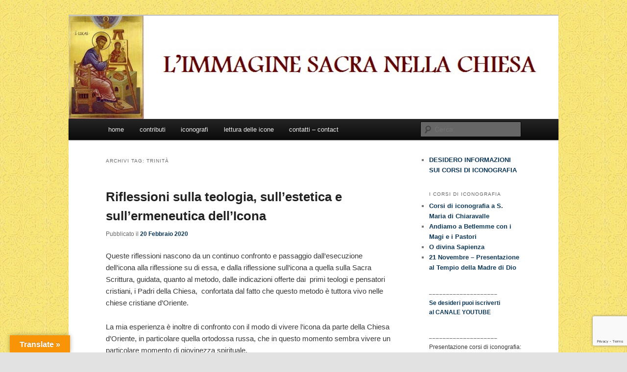

--- FILE ---
content_type: text/html; charset=UTF-8
request_url: https://www.iconografi.it/?tag=trinita
body_size: 57214
content:
<!DOCTYPE html>
<!--[if IE 6]>
<html id="ie6" lang="it-IT">
<![endif]-->
<!--[if IE 7]>
<html id="ie7" lang="it-IT">
<![endif]-->
<!--[if IE 8]>
<html id="ie8" lang="it-IT">
<![endif]-->
<!--[if !(IE 6) & !(IE 7) & !(IE 8)]><!-->
<html lang="it-IT">
<!--<![endif]-->
<head>
<meta charset="UTF-8" />
<meta name="viewport" content="width=device-width, initial-scale=1.0" />
<title>
trinità | Iconografia: l&#039;immagine sacra nella Chiesa	</title>
<link rel="profile" href="https://gmpg.org/xfn/11" />
<link rel="stylesheet" type="text/css" media="all" href="https://www.iconografi.it/wordpress/wp-content/themes/twentyeleven/style.css?ver=20250415" />
<link rel="pingback" href="https://www.iconografi.it/wordpress/xmlrpc.php">
<!--[if lt IE 9]>
<script src="https://www.iconografi.it/wordpress/wp-content/themes/twentyeleven/js/html5.js?ver=3.7.0" type="text/javascript"></script>
<![endif]-->
<link rel="dns-prefetch" href="//cdn.hu-manity.co" />
		<!-- Cookie Compliance -->
		<script type="text/javascript">var huOptions = {"appID":"wwwiconografiit-54111c5","currentLanguage":"it","blocking":false,"globalCookie":false,"isAdmin":false,"privacyConsent":true,"forms":[]};</script>
		<script type="text/javascript" src="https://cdn.hu-manity.co/hu-banner.min.js"></script><meta name='robots' content='max-image-preview:large' />
	<style>img:is([sizes="auto" i], [sizes^="auto," i]) { contain-intrinsic-size: 3000px 1500px }</style>
	<link rel='dns-prefetch' href='//translate.google.com' />
<link rel='dns-prefetch' href='//www.googletagmanager.com' />
<link rel="alternate" type="application/rss+xml" title="Iconografia: l&#039;immagine sacra nella Chiesa &raquo; Feed" href="https://www.iconografi.it/?feed=rss2" />
<link rel="alternate" type="application/rss+xml" title="Iconografia: l&#039;immagine sacra nella Chiesa &raquo; Feed dei commenti" href="https://www.iconografi.it/?feed=comments-rss2" />
<link rel="alternate" type="application/rss+xml" title="Iconografia: l&#039;immagine sacra nella Chiesa &raquo; trinità Feed del tag" href="https://www.iconografi.it/?feed=rss2&#038;tag=trinita" />
<script type="text/javascript">
/* <![CDATA[ */
window._wpemojiSettings = {"baseUrl":"https:\/\/s.w.org\/images\/core\/emoji\/16.0.1\/72x72\/","ext":".png","svgUrl":"https:\/\/s.w.org\/images\/core\/emoji\/16.0.1\/svg\/","svgExt":".svg","source":{"concatemoji":"https:\/\/www.iconografi.it\/wordpress\/wp-includes\/js\/wp-emoji-release.min.js?ver=6.8.3"}};
/*! This file is auto-generated */
!function(s,n){var o,i,e;function c(e){try{var t={supportTests:e,timestamp:(new Date).valueOf()};sessionStorage.setItem(o,JSON.stringify(t))}catch(e){}}function p(e,t,n){e.clearRect(0,0,e.canvas.width,e.canvas.height),e.fillText(t,0,0);var t=new Uint32Array(e.getImageData(0,0,e.canvas.width,e.canvas.height).data),a=(e.clearRect(0,0,e.canvas.width,e.canvas.height),e.fillText(n,0,0),new Uint32Array(e.getImageData(0,0,e.canvas.width,e.canvas.height).data));return t.every(function(e,t){return e===a[t]})}function u(e,t){e.clearRect(0,0,e.canvas.width,e.canvas.height),e.fillText(t,0,0);for(var n=e.getImageData(16,16,1,1),a=0;a<n.data.length;a++)if(0!==n.data[a])return!1;return!0}function f(e,t,n,a){switch(t){case"flag":return n(e,"\ud83c\udff3\ufe0f\u200d\u26a7\ufe0f","\ud83c\udff3\ufe0f\u200b\u26a7\ufe0f")?!1:!n(e,"\ud83c\udde8\ud83c\uddf6","\ud83c\udde8\u200b\ud83c\uddf6")&&!n(e,"\ud83c\udff4\udb40\udc67\udb40\udc62\udb40\udc65\udb40\udc6e\udb40\udc67\udb40\udc7f","\ud83c\udff4\u200b\udb40\udc67\u200b\udb40\udc62\u200b\udb40\udc65\u200b\udb40\udc6e\u200b\udb40\udc67\u200b\udb40\udc7f");case"emoji":return!a(e,"\ud83e\udedf")}return!1}function g(e,t,n,a){var r="undefined"!=typeof WorkerGlobalScope&&self instanceof WorkerGlobalScope?new OffscreenCanvas(300,150):s.createElement("canvas"),o=r.getContext("2d",{willReadFrequently:!0}),i=(o.textBaseline="top",o.font="600 32px Arial",{});return e.forEach(function(e){i[e]=t(o,e,n,a)}),i}function t(e){var t=s.createElement("script");t.src=e,t.defer=!0,s.head.appendChild(t)}"undefined"!=typeof Promise&&(o="wpEmojiSettingsSupports",i=["flag","emoji"],n.supports={everything:!0,everythingExceptFlag:!0},e=new Promise(function(e){s.addEventListener("DOMContentLoaded",e,{once:!0})}),new Promise(function(t){var n=function(){try{var e=JSON.parse(sessionStorage.getItem(o));if("object"==typeof e&&"number"==typeof e.timestamp&&(new Date).valueOf()<e.timestamp+604800&&"object"==typeof e.supportTests)return e.supportTests}catch(e){}return null}();if(!n){if("undefined"!=typeof Worker&&"undefined"!=typeof OffscreenCanvas&&"undefined"!=typeof URL&&URL.createObjectURL&&"undefined"!=typeof Blob)try{var e="postMessage("+g.toString()+"("+[JSON.stringify(i),f.toString(),p.toString(),u.toString()].join(",")+"));",a=new Blob([e],{type:"text/javascript"}),r=new Worker(URL.createObjectURL(a),{name:"wpTestEmojiSupports"});return void(r.onmessage=function(e){c(n=e.data),r.terminate(),t(n)})}catch(e){}c(n=g(i,f,p,u))}t(n)}).then(function(e){for(var t in e)n.supports[t]=e[t],n.supports.everything=n.supports.everything&&n.supports[t],"flag"!==t&&(n.supports.everythingExceptFlag=n.supports.everythingExceptFlag&&n.supports[t]);n.supports.everythingExceptFlag=n.supports.everythingExceptFlag&&!n.supports.flag,n.DOMReady=!1,n.readyCallback=function(){n.DOMReady=!0}}).then(function(){return e}).then(function(){var e;n.supports.everything||(n.readyCallback(),(e=n.source||{}).concatemoji?t(e.concatemoji):e.wpemoji&&e.twemoji&&(t(e.twemoji),t(e.wpemoji)))}))}((window,document),window._wpemojiSettings);
/* ]]> */
</script>
<link rel='stylesheet' id='sdm-styles-css' href='https://www.iconografi.it/wordpress/wp-content/plugins/simple-download-monitor/css/sdm_wp_styles.css?ver=6.8.3' type='text/css' media='all' />
<style id='wp-emoji-styles-inline-css' type='text/css'>

	img.wp-smiley, img.emoji {
		display: inline !important;
		border: none !important;
		box-shadow: none !important;
		height: 1em !important;
		width: 1em !important;
		margin: 0 0.07em !important;
		vertical-align: -0.1em !important;
		background: none !important;
		padding: 0 !important;
	}
</style>
<link rel='stylesheet' id='wp-block-library-css' href='https://www.iconografi.it/wordpress/wp-includes/css/dist/block-library/style.min.css?ver=6.8.3' type='text/css' media='all' />
<style id='wp-block-library-theme-inline-css' type='text/css'>
.wp-block-audio :where(figcaption){color:#555;font-size:13px;text-align:center}.is-dark-theme .wp-block-audio :where(figcaption){color:#ffffffa6}.wp-block-audio{margin:0 0 1em}.wp-block-code{border:1px solid #ccc;border-radius:4px;font-family:Menlo,Consolas,monaco,monospace;padding:.8em 1em}.wp-block-embed :where(figcaption){color:#555;font-size:13px;text-align:center}.is-dark-theme .wp-block-embed :where(figcaption){color:#ffffffa6}.wp-block-embed{margin:0 0 1em}.blocks-gallery-caption{color:#555;font-size:13px;text-align:center}.is-dark-theme .blocks-gallery-caption{color:#ffffffa6}:root :where(.wp-block-image figcaption){color:#555;font-size:13px;text-align:center}.is-dark-theme :root :where(.wp-block-image figcaption){color:#ffffffa6}.wp-block-image{margin:0 0 1em}.wp-block-pullquote{border-bottom:4px solid;border-top:4px solid;color:currentColor;margin-bottom:1.75em}.wp-block-pullquote cite,.wp-block-pullquote footer,.wp-block-pullquote__citation{color:currentColor;font-size:.8125em;font-style:normal;text-transform:uppercase}.wp-block-quote{border-left:.25em solid;margin:0 0 1.75em;padding-left:1em}.wp-block-quote cite,.wp-block-quote footer{color:currentColor;font-size:.8125em;font-style:normal;position:relative}.wp-block-quote:where(.has-text-align-right){border-left:none;border-right:.25em solid;padding-left:0;padding-right:1em}.wp-block-quote:where(.has-text-align-center){border:none;padding-left:0}.wp-block-quote.is-large,.wp-block-quote.is-style-large,.wp-block-quote:where(.is-style-plain){border:none}.wp-block-search .wp-block-search__label{font-weight:700}.wp-block-search__button{border:1px solid #ccc;padding:.375em .625em}:where(.wp-block-group.has-background){padding:1.25em 2.375em}.wp-block-separator.has-css-opacity{opacity:.4}.wp-block-separator{border:none;border-bottom:2px solid;margin-left:auto;margin-right:auto}.wp-block-separator.has-alpha-channel-opacity{opacity:1}.wp-block-separator:not(.is-style-wide):not(.is-style-dots){width:100px}.wp-block-separator.has-background:not(.is-style-dots){border-bottom:none;height:1px}.wp-block-separator.has-background:not(.is-style-wide):not(.is-style-dots){height:2px}.wp-block-table{margin:0 0 1em}.wp-block-table td,.wp-block-table th{word-break:normal}.wp-block-table :where(figcaption){color:#555;font-size:13px;text-align:center}.is-dark-theme .wp-block-table :where(figcaption){color:#ffffffa6}.wp-block-video :where(figcaption){color:#555;font-size:13px;text-align:center}.is-dark-theme .wp-block-video :where(figcaption){color:#ffffffa6}.wp-block-video{margin:0 0 1em}:root :where(.wp-block-template-part.has-background){margin-bottom:0;margin-top:0;padding:1.25em 2.375em}
</style>
<style id='classic-theme-styles-inline-css' type='text/css'>
/*! This file is auto-generated */
.wp-block-button__link{color:#fff;background-color:#32373c;border-radius:9999px;box-shadow:none;text-decoration:none;padding:calc(.667em + 2px) calc(1.333em + 2px);font-size:1.125em}.wp-block-file__button{background:#32373c;color:#fff;text-decoration:none}
</style>
<style id='global-styles-inline-css' type='text/css'>
:root{--wp--preset--aspect-ratio--square: 1;--wp--preset--aspect-ratio--4-3: 4/3;--wp--preset--aspect-ratio--3-4: 3/4;--wp--preset--aspect-ratio--3-2: 3/2;--wp--preset--aspect-ratio--2-3: 2/3;--wp--preset--aspect-ratio--16-9: 16/9;--wp--preset--aspect-ratio--9-16: 9/16;--wp--preset--color--black: #000;--wp--preset--color--cyan-bluish-gray: #abb8c3;--wp--preset--color--white: #fff;--wp--preset--color--pale-pink: #f78da7;--wp--preset--color--vivid-red: #cf2e2e;--wp--preset--color--luminous-vivid-orange: #ff6900;--wp--preset--color--luminous-vivid-amber: #fcb900;--wp--preset--color--light-green-cyan: #7bdcb5;--wp--preset--color--vivid-green-cyan: #00d084;--wp--preset--color--pale-cyan-blue: #8ed1fc;--wp--preset--color--vivid-cyan-blue: #0693e3;--wp--preset--color--vivid-purple: #9b51e0;--wp--preset--color--blue: #1982d1;--wp--preset--color--dark-gray: #373737;--wp--preset--color--medium-gray: #666;--wp--preset--color--light-gray: #e2e2e2;--wp--preset--gradient--vivid-cyan-blue-to-vivid-purple: linear-gradient(135deg,rgba(6,147,227,1) 0%,rgb(155,81,224) 100%);--wp--preset--gradient--light-green-cyan-to-vivid-green-cyan: linear-gradient(135deg,rgb(122,220,180) 0%,rgb(0,208,130) 100%);--wp--preset--gradient--luminous-vivid-amber-to-luminous-vivid-orange: linear-gradient(135deg,rgba(252,185,0,1) 0%,rgba(255,105,0,1) 100%);--wp--preset--gradient--luminous-vivid-orange-to-vivid-red: linear-gradient(135deg,rgba(255,105,0,1) 0%,rgb(207,46,46) 100%);--wp--preset--gradient--very-light-gray-to-cyan-bluish-gray: linear-gradient(135deg,rgb(238,238,238) 0%,rgb(169,184,195) 100%);--wp--preset--gradient--cool-to-warm-spectrum: linear-gradient(135deg,rgb(74,234,220) 0%,rgb(151,120,209) 20%,rgb(207,42,186) 40%,rgb(238,44,130) 60%,rgb(251,105,98) 80%,rgb(254,248,76) 100%);--wp--preset--gradient--blush-light-purple: linear-gradient(135deg,rgb(255,206,236) 0%,rgb(152,150,240) 100%);--wp--preset--gradient--blush-bordeaux: linear-gradient(135deg,rgb(254,205,165) 0%,rgb(254,45,45) 50%,rgb(107,0,62) 100%);--wp--preset--gradient--luminous-dusk: linear-gradient(135deg,rgb(255,203,112) 0%,rgb(199,81,192) 50%,rgb(65,88,208) 100%);--wp--preset--gradient--pale-ocean: linear-gradient(135deg,rgb(255,245,203) 0%,rgb(182,227,212) 50%,rgb(51,167,181) 100%);--wp--preset--gradient--electric-grass: linear-gradient(135deg,rgb(202,248,128) 0%,rgb(113,206,126) 100%);--wp--preset--gradient--midnight: linear-gradient(135deg,rgb(2,3,129) 0%,rgb(40,116,252) 100%);--wp--preset--font-size--small: 13px;--wp--preset--font-size--medium: 20px;--wp--preset--font-size--large: 36px;--wp--preset--font-size--x-large: 42px;--wp--preset--spacing--20: 0.44rem;--wp--preset--spacing--30: 0.67rem;--wp--preset--spacing--40: 1rem;--wp--preset--spacing--50: 1.5rem;--wp--preset--spacing--60: 2.25rem;--wp--preset--spacing--70: 3.38rem;--wp--preset--spacing--80: 5.06rem;--wp--preset--shadow--natural: 6px 6px 9px rgba(0, 0, 0, 0.2);--wp--preset--shadow--deep: 12px 12px 50px rgba(0, 0, 0, 0.4);--wp--preset--shadow--sharp: 6px 6px 0px rgba(0, 0, 0, 0.2);--wp--preset--shadow--outlined: 6px 6px 0px -3px rgba(255, 255, 255, 1), 6px 6px rgba(0, 0, 0, 1);--wp--preset--shadow--crisp: 6px 6px 0px rgba(0, 0, 0, 1);}:where(.is-layout-flex){gap: 0.5em;}:where(.is-layout-grid){gap: 0.5em;}body .is-layout-flex{display: flex;}.is-layout-flex{flex-wrap: wrap;align-items: center;}.is-layout-flex > :is(*, div){margin: 0;}body .is-layout-grid{display: grid;}.is-layout-grid > :is(*, div){margin: 0;}:where(.wp-block-columns.is-layout-flex){gap: 2em;}:where(.wp-block-columns.is-layout-grid){gap: 2em;}:where(.wp-block-post-template.is-layout-flex){gap: 1.25em;}:where(.wp-block-post-template.is-layout-grid){gap: 1.25em;}.has-black-color{color: var(--wp--preset--color--black) !important;}.has-cyan-bluish-gray-color{color: var(--wp--preset--color--cyan-bluish-gray) !important;}.has-white-color{color: var(--wp--preset--color--white) !important;}.has-pale-pink-color{color: var(--wp--preset--color--pale-pink) !important;}.has-vivid-red-color{color: var(--wp--preset--color--vivid-red) !important;}.has-luminous-vivid-orange-color{color: var(--wp--preset--color--luminous-vivid-orange) !important;}.has-luminous-vivid-amber-color{color: var(--wp--preset--color--luminous-vivid-amber) !important;}.has-light-green-cyan-color{color: var(--wp--preset--color--light-green-cyan) !important;}.has-vivid-green-cyan-color{color: var(--wp--preset--color--vivid-green-cyan) !important;}.has-pale-cyan-blue-color{color: var(--wp--preset--color--pale-cyan-blue) !important;}.has-vivid-cyan-blue-color{color: var(--wp--preset--color--vivid-cyan-blue) !important;}.has-vivid-purple-color{color: var(--wp--preset--color--vivid-purple) !important;}.has-black-background-color{background-color: var(--wp--preset--color--black) !important;}.has-cyan-bluish-gray-background-color{background-color: var(--wp--preset--color--cyan-bluish-gray) !important;}.has-white-background-color{background-color: var(--wp--preset--color--white) !important;}.has-pale-pink-background-color{background-color: var(--wp--preset--color--pale-pink) !important;}.has-vivid-red-background-color{background-color: var(--wp--preset--color--vivid-red) !important;}.has-luminous-vivid-orange-background-color{background-color: var(--wp--preset--color--luminous-vivid-orange) !important;}.has-luminous-vivid-amber-background-color{background-color: var(--wp--preset--color--luminous-vivid-amber) !important;}.has-light-green-cyan-background-color{background-color: var(--wp--preset--color--light-green-cyan) !important;}.has-vivid-green-cyan-background-color{background-color: var(--wp--preset--color--vivid-green-cyan) !important;}.has-pale-cyan-blue-background-color{background-color: var(--wp--preset--color--pale-cyan-blue) !important;}.has-vivid-cyan-blue-background-color{background-color: var(--wp--preset--color--vivid-cyan-blue) !important;}.has-vivid-purple-background-color{background-color: var(--wp--preset--color--vivid-purple) !important;}.has-black-border-color{border-color: var(--wp--preset--color--black) !important;}.has-cyan-bluish-gray-border-color{border-color: var(--wp--preset--color--cyan-bluish-gray) !important;}.has-white-border-color{border-color: var(--wp--preset--color--white) !important;}.has-pale-pink-border-color{border-color: var(--wp--preset--color--pale-pink) !important;}.has-vivid-red-border-color{border-color: var(--wp--preset--color--vivid-red) !important;}.has-luminous-vivid-orange-border-color{border-color: var(--wp--preset--color--luminous-vivid-orange) !important;}.has-luminous-vivid-amber-border-color{border-color: var(--wp--preset--color--luminous-vivid-amber) !important;}.has-light-green-cyan-border-color{border-color: var(--wp--preset--color--light-green-cyan) !important;}.has-vivid-green-cyan-border-color{border-color: var(--wp--preset--color--vivid-green-cyan) !important;}.has-pale-cyan-blue-border-color{border-color: var(--wp--preset--color--pale-cyan-blue) !important;}.has-vivid-cyan-blue-border-color{border-color: var(--wp--preset--color--vivid-cyan-blue) !important;}.has-vivid-purple-border-color{border-color: var(--wp--preset--color--vivid-purple) !important;}.has-vivid-cyan-blue-to-vivid-purple-gradient-background{background: var(--wp--preset--gradient--vivid-cyan-blue-to-vivid-purple) !important;}.has-light-green-cyan-to-vivid-green-cyan-gradient-background{background: var(--wp--preset--gradient--light-green-cyan-to-vivid-green-cyan) !important;}.has-luminous-vivid-amber-to-luminous-vivid-orange-gradient-background{background: var(--wp--preset--gradient--luminous-vivid-amber-to-luminous-vivid-orange) !important;}.has-luminous-vivid-orange-to-vivid-red-gradient-background{background: var(--wp--preset--gradient--luminous-vivid-orange-to-vivid-red) !important;}.has-very-light-gray-to-cyan-bluish-gray-gradient-background{background: var(--wp--preset--gradient--very-light-gray-to-cyan-bluish-gray) !important;}.has-cool-to-warm-spectrum-gradient-background{background: var(--wp--preset--gradient--cool-to-warm-spectrum) !important;}.has-blush-light-purple-gradient-background{background: var(--wp--preset--gradient--blush-light-purple) !important;}.has-blush-bordeaux-gradient-background{background: var(--wp--preset--gradient--blush-bordeaux) !important;}.has-luminous-dusk-gradient-background{background: var(--wp--preset--gradient--luminous-dusk) !important;}.has-pale-ocean-gradient-background{background: var(--wp--preset--gradient--pale-ocean) !important;}.has-electric-grass-gradient-background{background: var(--wp--preset--gradient--electric-grass) !important;}.has-midnight-gradient-background{background: var(--wp--preset--gradient--midnight) !important;}.has-small-font-size{font-size: var(--wp--preset--font-size--small) !important;}.has-medium-font-size{font-size: var(--wp--preset--font-size--medium) !important;}.has-large-font-size{font-size: var(--wp--preset--font-size--large) !important;}.has-x-large-font-size{font-size: var(--wp--preset--font-size--x-large) !important;}
:where(.wp-block-post-template.is-layout-flex){gap: 1.25em;}:where(.wp-block-post-template.is-layout-grid){gap: 1.25em;}
:where(.wp-block-columns.is-layout-flex){gap: 2em;}:where(.wp-block-columns.is-layout-grid){gap: 2em;}
:root :where(.wp-block-pullquote){font-size: 1.5em;line-height: 1.6;}
</style>
<link rel='stylesheet' id='pb-accordion-blocks-style-css' href='https://www.iconografi.it/wordpress/wp-content/plugins/accordion-blocks/build/index.css?ver=1.5.0' type='text/css' media='all' />
<link rel='stylesheet' id='contact-form-7-css' href='https://www.iconografi.it/wordpress/wp-content/plugins/contact-form-7/includes/css/styles.css?ver=6.1.4' type='text/css' media='all' />
<link rel='stylesheet' id='google-language-translator-css' href='https://www.iconografi.it/wordpress/wp-content/plugins/google-language-translator/css/style.css?ver=6.0.20' type='text/css' media='' />
<link rel='stylesheet' id='glt-toolbar-styles-css' href='https://www.iconografi.it/wordpress/wp-content/plugins/google-language-translator/css/toolbar.css?ver=6.0.20' type='text/css' media='' />
<link rel='stylesheet' id='twentyeleven-block-style-css' href='https://www.iconografi.it/wordpress/wp-content/themes/twentyeleven/blocks.css?ver=20240703' type='text/css' media='all' />
<style id='block-visibility-screen-size-styles-inline-css' type='text/css'>
/* Large screens (desktops, 992px and up) */
@media ( min-width: 992px ) {
	.block-visibility-hide-large-screen {
		display: none !important;
	}
}

/* Medium screens (tablets, between 768px and 992px) */
@media ( min-width: 768px ) and ( max-width: 991.98px ) {
	.block-visibility-hide-medium-screen {
		display: none !important;
	}
}

/* Small screens (mobile devices, less than 768px) */
@media ( max-width: 767.98px ) {
	.block-visibility-hide-small-screen {
		display: none !important;
	}
}
</style>
<script type="text/javascript" src="https://www.iconografi.it/wordpress/wp-includes/js/jquery/jquery.min.js?ver=3.7.1" id="jquery-core-js"></script>
<script type="text/javascript" src="https://www.iconografi.it/wordpress/wp-includes/js/jquery/jquery-migrate.min.js?ver=3.4.1" id="jquery-migrate-js"></script>
<script type="text/javascript" id="sdm-scripts-js-extra">
/* <![CDATA[ */
var sdm_ajax_script = {"ajaxurl":"https:\/\/www.iconografi.it\/wordpress\/wp-admin\/admin-ajax.php"};
/* ]]> */
</script>
<script type="text/javascript" src="https://www.iconografi.it/wordpress/wp-content/plugins/simple-download-monitor/js/sdm_wp_scripts.js?ver=6.8.3" id="sdm-scripts-js"></script>

<!-- Snippet del tag Google (gtag.js) aggiunto da Site Kit -->
<!-- Snippet Google Analytics aggiunto da Site Kit -->
<script type="text/javascript" src="https://www.googletagmanager.com/gtag/js?id=G-45MDWPTG78" id="google_gtagjs-js" async></script>
<script type="text/javascript" id="google_gtagjs-js-after">
/* <![CDATA[ */
window.dataLayer = window.dataLayer || [];function gtag(){dataLayer.push(arguments);}
gtag("set","linker",{"domains":["www.iconografi.it"]});
gtag("js", new Date());
gtag("set", "developer_id.dZTNiMT", true);
gtag("config", "G-45MDWPTG78");
 window._googlesitekit = window._googlesitekit || {}; window._googlesitekit.throttledEvents = []; window._googlesitekit.gtagEvent = (name, data) => { var key = JSON.stringify( { name, data } ); if ( !! window._googlesitekit.throttledEvents[ key ] ) { return; } window._googlesitekit.throttledEvents[ key ] = true; setTimeout( () => { delete window._googlesitekit.throttledEvents[ key ]; }, 5 ); gtag( "event", name, { ...data, event_source: "site-kit" } ); }; 
/* ]]> */
</script>
<link rel="https://api.w.org/" href="https://www.iconografi.it/index.php?rest_route=/" /><link rel="alternate" title="JSON" type="application/json" href="https://www.iconografi.it/index.php?rest_route=/wp/v2/tags/53" /><link rel="EditURI" type="application/rsd+xml" title="RSD" href="https://www.iconografi.it/wordpress/xmlrpc.php?rsd" />
<meta name="generator" content="WordPress 6.8.3" />
<style>#google_language_translator a{display:none!important;}div.skiptranslate.goog-te-gadget{display:inline!important;}.goog-te-gadget{color:transparent!important;}.goog-te-gadget{font-size:0px!important;}.goog-branding{display:none;}.goog-tooltip{display: none!important;}.goog-tooltip:hover{display: none!important;}.goog-text-highlight{background-color:transparent!important;border:none!important;box-shadow:none!important;}#google_language_translator select.goog-te-combo{color:#32373c;}div.skiptranslate{display:none!important;}body{top:0px!important;}#goog-gt-{display:none!important;}font font{background-color:transparent!important;box-shadow:none!important;position:initial!important;}#glt-translate-trigger{left:20px;right:auto;}#glt-translate-trigger > span{color:#ffffff;}#glt-translate-trigger{background:#f89406;}</style><meta name="generator" content="Site Kit by Google 1.170.0" />	<style>
		/* Link color */
		a,
		#site-title a:focus,
		#site-title a:hover,
		#site-title a:active,
		.entry-title a:hover,
		.entry-title a:focus,
		.entry-title a:active,
		.widget_twentyeleven_ephemera .comments-link a:hover,
		section.recent-posts .other-recent-posts a[rel="bookmark"]:hover,
		section.recent-posts .other-recent-posts .comments-link a:hover,
		.format-image footer.entry-meta a:hover,
		#site-generator a:hover {
			color: #0d3756;
		}
		section.recent-posts .other-recent-posts .comments-link a:hover {
			border-color: #0d3756;
		}
		article.feature-image.small .entry-summary p a:hover,
		.entry-header .comments-link a:hover,
		.entry-header .comments-link a:focus,
		.entry-header .comments-link a:active,
		.feature-slider a.active {
			background-color: #0d3756;
		}
	</style>
			<style type="text/css" id="twentyeleven-header-css">
				#site-title,
		#site-description {
			position: absolute;
			clip-path: inset(50%);
		}
				</style>
		<style type="text/css" id="custom-background-css">
body.custom-background { background-image: url("https://www.iconografi.it/wordpress/../public/2010/12/fondo.jpg"); background-position: left top; background-size: auto; background-repeat: repeat; background-attachment: scroll; }
</style>
	</head>

<body data-rsssl=1 class="archive tag tag-trinita tag-53 custom-background wp-embed-responsive wp-theme-twentyeleven cookies-not-set single-author two-column right-sidebar">
<div class="skip-link"><a class="assistive-text" href="#content">Vai al contenuto principale</a></div><div class="skip-link"><a class="assistive-text" href="#secondary">Vai al contenuto secondario</a></div><div id="page" class="hfeed">
	<header id="branding">
			<hgroup>
							<h1 id="site-title"><span><a href="https://www.iconografi.it/" rel="home" >Iconografia: l&#039;immagine sacra nella Chiesa</a></span></h1>
				<h2 id="site-description">Iconografi per l&#039;immagine sacra nella Chiesa</h2>
			</hgroup>

						<a href="https://www.iconografi.it/" rel="home" >
				<img src="https://www.iconografi.it/wordpress/../public/2014/02/Testata_iconografi.jpg" width="940" height="198" alt="Iconografia: l&#039;immagine sacra nella Chiesa" srcset="https://www.iconografi.it/wordpress/../public/2014/02/Testata_iconografi.jpg 940w, https://www.iconografi.it/wordpress/../public/2014/02/Testata_iconografi-300x63.jpg 300w, https://www.iconografi.it/wordpress/../public/2014/02/Testata_iconografi-550x115.jpg 550w" sizes="(max-width: 940px) 100vw, 940px" decoding="async" fetchpriority="high" />			</a>
			
						<div class="only-search with-image">
					<form method="get" id="searchform" action="https://www.iconografi.it/">
		<label for="s" class="assistive-text">Cerca</label>
		<input type="text" class="field" name="s" id="s" placeholder="Cerca" />
		<input type="submit" class="submit" name="submit" id="searchsubmit" value="Cerca" />
	</form>
			</div>
				
			<nav id="access">
				<h3 class="assistive-text">Menu principale</h3>
				<div class="menu-icone-container"><ul id="menu-icone" class="menu"><li id="menu-item-2950" class="menu-item menu-item-type-custom menu-item-object-custom menu-item-home menu-item-2950"><a href="https://www.iconografi.it/">home</a></li>
<li id="menu-item-803" class="menu-item menu-item-type-post_type menu-item-object-page menu-item-has-children menu-item-803"><a href="https://www.iconografi.it/?page_id=801">contributi</a>
<ul class="sub-menu">
	<li id="menu-item-792" class="menu-item menu-item-type-post_type menu-item-object-post menu-item-792"><a href="https://www.iconografi.it/?p=182">Incontri di riflessione sulla Teologia dell’Icona</a></li>
	<li id="menu-item-797" class="menu-item menu-item-type-post_type menu-item-object-post menu-item-797"><a href="https://www.iconografi.it/?p=525">Lezione su  La S.Sofia</a></li>
	<li id="menu-item-794" class="menu-item menu-item-type-post_type menu-item-object-post menu-item-794"><a href="https://www.iconografi.it/?p=397">La consolazione della Sophia</a></li>
	<li id="menu-item-798" class="menu-item menu-item-type-post_type menu-item-object-post menu-item-798"><a href="https://www.iconografi.it/?p=669">O divina Sapienza</a></li>
	<li id="menu-item-796" class="menu-item menu-item-type-post_type menu-item-object-post menu-item-796"><a href="https://www.iconografi.it/?p=304">La ricostruzione  dell’icona costantinopolitana</a></li>
	<li id="menu-item-795" class="menu-item menu-item-type-post_type menu-item-object-post menu-item-795"><a href="https://www.iconografi.it/?p=353">La figura e l’opera di P. Sergej N. Bulgakov</a></li>
	<li id="menu-item-592" class="menu-item menu-item-type-post_type menu-item-object-post menu-item-592"><a href="https://www.iconografi.it/?p=218">Padre Nilo Cadonna</a></li>
	<li id="menu-item-799" class="menu-item menu-item-type-post_type menu-item-object-post menu-item-799"><a href="https://www.iconografi.it/?p=694">Riflessioni sulla teologia, sull’estetica e sull’ermeneutica dell’Icona</a></li>
	<li id="menu-item-793" class="menu-item menu-item-type-post_type menu-item-object-post menu-item-793"><a href="https://www.iconografi.it/?p=383">L’attualità del messaggio di Pavel Florenskij</a></li>
	<li id="menu-item-791" class="menu-item menu-item-type-post_type menu-item-object-post menu-item-791"><a href="https://www.iconografi.it/?p=295">Il senso profetico in Vladimir S. Solovëv</a></li>
	<li id="menu-item-800" class="menu-item menu-item-type-post_type menu-item-object-post menu-item-800"><a href="https://www.iconografi.it/?p=275">Verbum Domini – esortazione apostolica postsinodale del Santo Padre</a></li>
</ul>
</li>
<li id="menu-item-141" class="menu-item menu-item-type-post_type menu-item-object-page menu-item-has-children menu-item-141"><a href="https://www.iconografi.it/?page_id=17">iconografi</a>
<ul class="sub-menu">
	<li id="menu-item-590" class="menu-item menu-item-type-post_type menu-item-object-page menu-item-590"><a href="https://www.iconografi.it/?page_id=17">iconografi: chi siamo</a></li>
	<li id="menu-item-2988" class="menu-item menu-item-type-post_type menu-item-object-page menu-item-2988"><a href="https://www.iconografi.it/?page_id=2968">corsi di iconografia &#8211; supporti on line</a></li>
	<li id="menu-item-4495" class="menu-item menu-item-type-post_type menu-item-object-post menu-item-4495"><a href="https://www.iconografi.it/?p=4490">Corsi della Scuola di Iconografia “San Luca” per l’anno 2025-2026</a></li>
	<li id="menu-item-144" class="menu-item menu-item-type-custom menu-item-object-custom menu-item-144"><a href="https://iconografi.it">________________</a></li>
	<li id="menu-item-2992" class="menu-item menu-item-type-post_type menu-item-object-page menu-item-2992"><a href="https://www.iconografi.it/?page_id=1563">Desidero informazioni sui corsi di iconografia</a></li>
</ul>
</li>
<li id="menu-item-579" class="menu-item menu-item-type-post_type menu-item-object-page menu-item-has-children menu-item-579"><a href="https://www.iconografi.it/?page_id=577">lettura delle icone</a>
<ul class="sub-menu">
	<li id="menu-item-585" class="menu-item menu-item-type-post_type menu-item-object-post menu-item-585"><a href="https://www.iconografi.it/?p=11">Andiamo a Betlemme con i Magi e i Pastori</a></li>
	<li id="menu-item-1283" class="menu-item menu-item-type-post_type menu-item-object-post menu-item-1283"><a href="https://www.iconografi.it/?p=989">EMANUELE – Vladimir Solov’ëv</a></li>
	<li id="menu-item-584" class="menu-item menu-item-type-post_type menu-item-object-post menu-item-584"><a href="https://www.iconografi.it/?p=205">Il mistero delle acque salutifere</a></li>
	<li id="menu-item-1291" class="menu-item menu-item-type-post_type menu-item-object-post menu-item-1291"><a href="https://www.iconografi.it/?p=1148">Il rito della benedizione delle icone</a></li>
	<li id="menu-item-582" class="menu-item menu-item-type-post_type menu-item-object-post menu-item-582"><a href="https://www.iconografi.it/?p=459">La Vergine tesse un corpo a Dio</a></li>
	<li id="menu-item-581" class="menu-item menu-item-type-post_type menu-item-object-post menu-item-581"><a href="https://www.iconografi.it/?p=531">Lettura dell&#8217;icona: la discesa agli inferi</a></li>
	<li id="menu-item-1290" class="menu-item menu-item-type-post_type menu-item-object-post menu-item-1290"><a href="https://www.iconografi.it/?p=599">L’icona della Visitazione</a></li>
	<li id="menu-item-583" class="menu-item menu-item-type-post_type menu-item-object-post menu-item-583"><a href="https://www.iconografi.it/?p=420">L’incontro</a></li>
	<li id="menu-item-586" class="menu-item menu-item-type-post_type menu-item-object-post menu-item-586"><a href="https://www.iconografi.it/?p=38">L’immagine della fede</a></li>
	<li id="menu-item-580" class="menu-item menu-item-type-post_type menu-item-object-post menu-item-580"><a href="https://www.iconografi.it/?p=545">Maggio, mese dedicato alla Madre di Dio</a></li>
	<li id="menu-item-1286" class="menu-item menu-item-type-post_type menu-item-object-post menu-item-1286"><a href="https://www.iconografi.it/?p=669">O divina Sapienza</a></li>
	<li id="menu-item-1285" class="menu-item menu-item-type-post_type menu-item-object-post menu-item-1285"><a href="https://www.iconografi.it/?p=1272">O Sapientia!</a></li>
	<li id="menu-item-1288" class="menu-item menu-item-type-post_type menu-item-object-post menu-item-1288"><a href="https://www.iconografi.it/?p=694">Riflessioni sulla teologia, sull’estetica e sull’ermeneutica dell’Icona</a></li>
	<li id="menu-item-1289" class="menu-item menu-item-type-post_type menu-item-object-post menu-item-1289"><a href="https://www.iconografi.it/?p=834">Vestita di Sole – 15 agosto – festa dell’Assunta</a></li>
	<li id="menu-item-1287" class="menu-item menu-item-type-post_type menu-item-object-post menu-item-1287"><a href="https://www.iconografi.it/?p=1262">21 Novembre – Presentazione al Tempio della Madre di Dio</a></li>
</ul>
</li>
<li id="menu-item-613" class="menu-item menu-item-type-post_type menu-item-object-post menu-item-has-children menu-item-613"><a target="_blank" href="https://www.iconografi.it/?p=443">contatti &#8211; contact</a>
<ul class="sub-menu">
	<li id="menu-item-1872" class="menu-item menu-item-type-post_type menu-item-object-page menu-item-1872"><a href="https://www.iconografi.it/?page_id=1563">Desidero informazioni sui corsi di iconografia</a></li>
</ul>
</li>
</ul></div>			</nav><!-- #access -->
	</header><!-- #branding -->


	<div id="main">

		<section id="primary">
			<div id="content" role="main">

			
				<header class="page-header">
					<h1 class="page-title">
					Archivi tag: <span>trinità</span>					</h1>

									</header>

				
				
					
	<article id="post-694" class="post-694 post type-post status-publish format-standard hentry category-cultura category-limmagine-sacra-nella-chiesa tag-annarosa-ambrosi tag-cristianesimo tag-cristo tag-icone-2 tag-iconografia tag-immagine tag-linguaggio-dellicona tag-sapienza tag-scuola-di-iconografia tag-trinita">
		<header class="entry-header">
						<h1 class="entry-title"><a href="https://www.iconografi.it/?p=694" rel="bookmark">Riflessioni sulla teologia, sull’estetica e sull’ermeneutica dell’Icona</a></h1>
			
						<div class="entry-meta">
				<span class="sep">Pubblicato il </span><a href="https://www.iconografi.it/?p=694" title="10:43" rel="bookmark"><time class="entry-date" datetime="2020-02-20T10:43:23+01:00">20 Febbraio 2020</time></a><span class="by-author"> <span class="sep"> da </span> <span class="author vcard"><a class="url fn n" href="https://www.iconografi.it/?author=2" title="Visualizza tutti gli articoli di iconografi" rel="author">iconografi</a></span></span>			</div><!-- .entry-meta -->
			
					</header><!-- .entry-header -->

				<div class="entry-content">
			<address>Queste riflessioni nascono da un continuo confronto e passaggio dall’esecuzione dell’icona alla riflessione su di essa, e dalla riflessione sull’icona a quella sulla Sacra Scrittura, guidata, quanto al metodo, dalle indicazioni offerte dai  primi teologi e pensatori cristiani, i Padri della Chiesa,  confortata dal fatto che questo metodo è tuttora vivo nelle chiese cristiane d’Oriente.</address>
<address>La mia esperienza è inoltre di confronto con il modo di vivere l’icona da parte della Chiesa d’Oriente, in particolare quella ortodossa russa, che in questo momento sembra vivere un particolare momento di giovinezza spirituale.</address>
<address> </address>
<address> </address>
<p>Ritengo che la Verità contenuta nella Scrittura sia la stessa che viene “scritta” nell’icona, secondo l’espressione di Teodoro studita (VII-IX secolo), ripresa dalla Lettera dell’attuale Pontefice in occasione del XII centenario del Concilio di Nicea, che dice: “Ciò che da una parte è espresso dall’inchiostro e dalla carta, dall’altra, nell’icona, è espresso dai diversi colori e da altri materiali”(Duodecimum saeculum § 10). Penso che ciò sia valido non solo in riferimento alla forza didattica o illustrativa dell’icona, come se si trattasse di una semplificazione per gli illetterati (biblia pauperum), ma con la stessa carica semantica, con la molteplice ricchezza di significati di cui è dotata la Scrittura, con la differenza che, mentre la Parola è percepita col senso dell’udito, l’immagine è percepita dal senso della vista. <a href="https://www.iconografi.it/?p=694#more-694" class="more-link">Continua a leggere<span class="meta-nav">&rarr;</span></a></p>
					</div><!-- .entry-content -->
		
		<footer class="entry-meta">
			
										<span class="cat-links">
					<span class="entry-utility-prep entry-utility-prep-cat-links">Pubblicato in</span> <a href="https://www.iconografi.it/?cat=10" rel="category">cultura</a>, <a href="https://www.iconografi.it/?cat=3" rel="category">l'immagine sacra nella Chiesa</a>			</span>
							
										<span class="sep"> | </span>
								<span class="tag-links">
					<span class="entry-utility-prep entry-utility-prep-tag-links">Contrassegnato</span> <a href="https://www.iconografi.it/?tag=annarosa-ambrosi" rel="tag">Annarosa Ambrosi</a>, <a href="https://www.iconografi.it/?tag=cristianesimo" rel="tag">Cristianesimo</a>, <a href="https://www.iconografi.it/?tag=cristo" rel="tag">Cristo</a>, <a href="https://www.iconografi.it/?tag=icone-2" rel="tag">icone</a>, <a href="https://www.iconografi.it/?tag=iconografia" rel="tag">iconografia</a>, <a href="https://www.iconografi.it/?tag=immagine" rel="tag">Immagine</a>, <a href="https://www.iconografi.it/?tag=linguaggio-dell%e2%80%99icona" rel="tag">linguaggio dell’icona</a>, <a href="https://www.iconografi.it/?tag=sapienza" rel="tag">sapienza</a>, <a href="https://www.iconografi.it/?tag=scuola-di-iconografia" rel="tag">Scuola di Iconografia</a>, <a href="https://www.iconografi.it/?tag=trinita" rel="tag">trinità</a>			</span>
							
			
					</footer><!-- .entry-meta -->
	</article><!-- #post-694 -->

				
				
			
			</div><!-- #content -->
		</section><!-- #primary -->

		<div id="secondary" class="widget-area" role="complementary">
			<aside id="nav_menu-5" class="widget widget_nav_menu"><div class="menu-desidero-informazioni-sui-corsi-di-iconografia-container"><ul id="menu-desidero-informazioni-sui-corsi-di-iconografia" class="menu"><li id="menu-item-2213" class="menu-item menu-item-type-post_type menu-item-object-page menu-item-2213"><a target="_blank" href="https://www.iconografi.it/?page_id=1563">DESIDERO INFORMAZIONI SUI CORSI DI ICONOGRAFIA</a></li>
</ul></div></aside>
		<aside id="recent-posts-2" class="widget widget_recent_entries">
		<h3 class="widget-title">I corsi di iconografia</h3>
		<ul>
											<li>
					<a href="https://www.iconografi.it/?p=4519">Corsi di iconografia a S. Maria di Chiaravalle</a>
									</li>
											<li>
					<a href="https://www.iconografi.it/?p=11">Andiamo a Betlemme con i Magi e i Pastori</a>
									</li>
											<li>
					<a href="https://www.iconografi.it/?p=669">O divina Sapienza</a>
									</li>
											<li>
					<a href="https://www.iconografi.it/?p=1262">21 Novembre &#8211; Presentazione al Tempio della Madre di Dio</a>
									</li>
					</ul>

		</aside><aside id="text-2" class="widget widget_text"><h3 class="widget-title">____________________</h3>			<div class="textwidget"><p><a href="https://www.youtube.com/channel/UCN4lQDEhVRLBkeNVNSkKMfg">Se desideri puoi iscriverti<br />
al CANALE YOUTUBE</a></p>
</div>
		</aside><aside id="text-3" class="widget widget_text"><h3 class="widget-title">____________________</h3>			<div class="textwidget"><p>Presentazione corsi di iconografia:</p>
<p style="text-align: left;"><a href="https://youtu.be/0BsjaFQgnAU" target="_blank" rel="https://youtu.be/0BsjaFQgnAU noopener"><img loading="lazy" decoding="async" class="alignleft wp-image-686 size-medium" src="https://www.iconografi.it/wordpress/../public/2020/09/intervista.jpg" alt="" width="300" height="169" /></a></p>
<p>&nbsp;</p>
</div>
		</aside><aside id="text-5" class="widget widget_text"><h3 class="widget-title">___________________</h3>			<div class="textwidget"><p>LA LUCE DELL&#8217;ICONA</p>
<p>Percorso formativo sulla spiritualità dell&#8217;Icona a cura di Annarosa Ambrosi</p>
<p style="text-align: left;"><a href="https://youtu.be/8ZPcZBHOOoI" target="_blank" rel="https://https://youtu.be/8ZPcZBHOOoI noopener"><img loading="lazy" decoding="async" class="alignleft wp-image-686 size-medium" src="https://www.iconografi.it/wordpress/../public/2021/01/Lezione-I.001.jpeg" alt="" width="300" height="169" /></a></p>
<p>&nbsp;</p>
</div>
		</aside><aside id="text-7" class="widget widget_text"><h3 class="widget-title">____________________</h3>			<div class="textwidget"><p>Corso di lettura ecclesiale<br />
del Cantico dei Cantici:</p>
<p style="text-align: left;"><a href="https://www.ebraicobiblico.it/wp/cantico/" target="_blank" rel="https://www.ebraicobiblico.it/wp/cantico/ noopener noreferrer"><img loading="lazy" decoding="async" class="alignleft wp-image-686 size-medium" src="https://www.ebraicobiblico.it/wp/wp-content/uploads/2021/03/Cantico_locand-scaled.jpg" alt="" width="300" height="169" /></a></p>
<p>&nbsp;</p>
<p>&nbsp;</p>
</div>
		</aside><aside id="text-4" class="widget widget_text"><h3 class="widget-title">____________________</h3>			<div class="textwidget"><p>Corso di lettura ecclesiale<br />
dell&#8217;Apocalisse di San Giovanni Apostolo:</p>
<p style="text-align: left;"><a href="https://www.ebraicobiblico.it/wp/apocalisse/" target="_blank" rel="https://www.ebraicobiblico.it/wp/apocalisse/ noopener noreferrer"><img loading="lazy" decoding="async" class="alignleft wp-image-686 size-medium" src="https://www.ebraicobiblico.it/wp/wp-content/uploads/2020/04/presentazione-300x169.jpg" alt="" width="300" height="169" /></a></p>
<p>&nbsp;</p>
<p>&nbsp;</p>
</div>
		</aside><aside id="glt_widget-2" class="widget widget_glt_widget"><h3 class="widget-title">Translate:</h3><div id="google_language_translator" class="default-language-it"></div></aside><aside id="linkcat-2" class="widget widget_links"><h3 class="widget-title">Collegamenti</h3>
	<ul class='xoxo blogroll'>
<li><a href="https://www.abbaziasantagiustina.org">Abbazia di Santa Giustina</a></li>
<li><a href="https://ebraicobiblico.it" title="Se desideri approfondire lo studio dell&#8217;ebraico biblico clicca qui!">Corsi di ebraico biblico</a></li>
<li><a href="https://www.accolticonamore.org/">Gesù confido in Te Associazione DV</a></li>
<li><a href="https://www.iconecristiane.it/">Icone Cristiane</a></li>
<li><a href="https://www.scuolaiconografia.it/">Scuola dell&#039;Abbazia di Maguzzano</a></li>
<li><a href="https://www.villaimmacolata.net/">Villa Immacolata</a></li>

	</ul>
</aside>
<aside id="tag_cloud-5" class="widget widget_tag_cloud"><h3 class="widget-title">Argomenti</h3><div class="tagcloud"><ul class='wp-tag-cloud' role='list'>
	<li><a href="https://www.iconografi.it/?tag=acqua" class="tag-cloud-link tag-link-19 tag-link-position-1" style="font-size: 8pt;" aria-label="acqua (1 elemento)">acqua</a></li>
	<li><a href="https://www.iconografi.it/?tag=acqua-salutifera" class="tag-cloud-link tag-link-20 tag-link-position-2" style="font-size: 8pt;" aria-label="acqua salutifera (1 elemento)">acqua salutifera</a></li>
	<li><a href="https://www.iconografi.it/?tag=annarosa-ambrosi" class="tag-cloud-link tag-link-52 tag-link-position-3" style="font-size: 12.827586206897pt;" aria-label="Annarosa Ambrosi (4 elementi)">Annarosa Ambrosi</a></li>
	<li><a href="https://www.iconografi.it/?tag=annunciazione" class="tag-cloud-link tag-link-43 tag-link-position-4" style="font-size: 8pt;" aria-label="Annunciazione (1 elemento)">Annunciazione</a></li>
	<li><a href="https://www.iconografi.it/?tag=bulgakov" class="tag-cloud-link tag-link-37 tag-link-position-5" style="font-size: 10.172413793103pt;" aria-label="Bulgakov (2 elementi)">Bulgakov</a></li>
	<li><a href="https://www.iconografi.it/?tag=centro-delluniverso" class="tag-cloud-link tag-link-7 tag-link-position-6" style="font-size: 10.172413793103pt;" aria-label="centro dell&#039;universo (2 elementi)">centro dell&#039;universo</a></li>
	<li><a href="https://www.iconografi.it/?tag=chiesa" class="tag-cloud-link tag-link-18 tag-link-position-7" style="font-size: 10.172413793103pt;" aria-label="Chiesa (2 elementi)">Chiesa</a></li>
	<li><a href="https://www.iconografi.it/?tag=cielo" class="tag-cloud-link tag-link-49 tag-link-position-8" style="font-size: 8pt;" aria-label="cielo (1 elemento)">cielo</a></li>
	<li><a href="https://www.iconografi.it/?tag=corsi-di-iconografia" class="tag-cloud-link tag-link-42 tag-link-position-9" style="font-size: 15.844827586207pt;" aria-label="corsi di iconografia (8 elementi)">corsi di iconografia</a></li>
	<li><a href="https://www.iconografi.it/?tag=cristianesimo" class="tag-cloud-link tag-link-15 tag-link-position-10" style="font-size: 12.827586206897pt;" aria-label="Cristianesimo (4 elementi)">Cristianesimo</a></li>
	<li><a href="https://www.iconografi.it/?tag=cristo" class="tag-cloud-link tag-link-6 tag-link-position-11" style="font-size: 13.793103448276pt;" aria-label="Cristo (5 elementi)">Cristo</a></li>
	<li><a href="https://www.iconografi.it/?tag=duodecimum-saeculum" class="tag-cloud-link tag-link-16 tag-link-position-12" style="font-size: 10.172413793103pt;" aria-label="Duodecimum saeculum (2 elementi)">Duodecimum saeculum</a></li>
	<li><a href="https://www.iconografi.it/?tag=filosofia-come-terapia" class="tag-cloud-link tag-link-41 tag-link-position-13" style="font-size: 8pt;" aria-label="Filosofia come terapia (1 elemento)">Filosofia come terapia</a></li>
	<li><a href="https://www.iconografi.it/?tag=gesu" class="tag-cloud-link tag-link-21 tag-link-position-14" style="font-size: 10.172413793103pt;" aria-label="Gesù (2 elementi)">Gesù</a></li>
	<li><a href="https://www.iconografi.it/?tag=gesu-cristo" class="tag-cloud-link tag-link-14 tag-link-position-15" style="font-size: 11.620689655172pt;" aria-label="Gesù Cristo (3 elementi)">Gesù Cristo</a></li>
	<li><a href="https://www.iconografi.it/?tag=giovanni-mezzalira" class="tag-cloud-link tag-link-54 tag-link-position-16" style="font-size: 14.637931034483pt;" aria-label="Giovanni Mezzalira (6 elementi)">Giovanni Mezzalira</a></li>
	<li><a href="https://www.iconografi.it/?tag=icona" class="tag-cloud-link tag-link-5 tag-link-position-17" style="font-size: 21.275862068966pt;" aria-label="icona (24 elementi)">icona</a></li>
	<li><a href="https://www.iconografi.it/?tag=icone-2" class="tag-cloud-link tag-link-24 tag-link-position-18" style="font-size: 22pt;" aria-label="icone (28 elementi)">icone</a></li>
	<li><a href="https://www.iconografi.it/?tag=iconografia" class="tag-cloud-link tag-link-25 tag-link-position-19" style="font-size: 20.551724137931pt;" aria-label="iconografia (21 elementi)">iconografia</a></li>
	<li><a href="https://www.iconografi.it/?tag=immagine" class="tag-cloud-link tag-link-13 tag-link-position-20" style="font-size: 18.620689655172pt;" aria-label="Immagine (14 elementi)">Immagine</a></li>
	<li><a href="https://www.iconografi.it/?tag=innografia" class="tag-cloud-link tag-link-22 tag-link-position-21" style="font-size: 12.827586206897pt;" aria-label="Innografia (4 elementi)">Innografia</a></li>
	<li><a href="https://www.iconografi.it/?tag=linguaggio-dell%e2%80%99icona" class="tag-cloud-link tag-link-35 tag-link-position-22" style="font-size: 18.258620689655pt;" aria-label="linguaggio dell’icona (13 elementi)">linguaggio dell’icona</a></li>
	<li><a href="https://www.iconografi.it/?tag=liturgia" class="tag-cloud-link tag-link-23 tag-link-position-23" style="font-size: 12.827586206897pt;" aria-label="liturgia (4 elementi)">liturgia</a></li>
	<li><a href="https://www.iconografi.it/?tag=lorenzo-fellin" class="tag-cloud-link tag-link-51 tag-link-position-24" style="font-size: 10.172413793103pt;" aria-label="Lorenzo Fellin (2 elementi)">Lorenzo Fellin</a></li>
	<li><a href="https://www.iconografi.it/?tag=luce" class="tag-cloud-link tag-link-46 tag-link-position-25" style="font-size: 8pt;" aria-label="luce (1 elemento)">luce</a></li>
	<li><a href="https://www.iconografi.it/?tag=maria" class="tag-cloud-link tag-link-44 tag-link-position-26" style="font-size: 11.620689655172pt;" aria-label="Maria (3 elementi)">Maria</a></li>
	<li><a href="https://www.iconografi.it/?tag=metamorfosi" class="tag-cloud-link tag-link-47 tag-link-position-27" style="font-size: 8pt;" aria-label="metamorfosi (1 elemento)">metamorfosi</a></li>
	<li><a href="https://www.iconografi.it/?tag=monte" class="tag-cloud-link tag-link-50 tag-link-position-28" style="font-size: 8pt;" aria-label="monte (1 elemento)">monte</a></li>
	<li><a href="https://www.iconografi.it/?tag=odighitria" class="tag-cloud-link tag-link-36 tag-link-position-29" style="font-size: 8pt;" aria-label="Odighitria (1 elemento)">Odighitria</a></li>
	<li><a href="https://www.iconografi.it/?tag=pastori" class="tag-cloud-link tag-link-8 tag-link-position-30" style="font-size: 8pt;" aria-label="pastori (1 elemento)">pastori</a></li>
	<li><a href="https://www.iconografi.it/?tag=pavel-florenskij" class="tag-cloud-link tag-link-39 tag-link-position-31" style="font-size: 8pt;" aria-label="Pavel Florenskij (1 elemento)">Pavel Florenskij</a></li>
	<li><a href="https://www.iconografi.it/?tag=pensiero-cristiano" class="tag-cloud-link tag-link-11 tag-link-position-32" style="font-size: 10.172413793103pt;" aria-label="pensiero cristiano (2 elementi)">pensiero cristiano</a></li>
	<li><a href="https://www.iconografi.it/?tag=sapienza" class="tag-cloud-link tag-link-17 tag-link-position-33" style="font-size: 10.172413793103pt;" aria-label="sapienza (2 elementi)">sapienza</a></li>
	<li><a href="https://www.iconografi.it/?tag=scuola-di-iconografia" class="tag-cloud-link tag-link-26 tag-link-position-34" style="font-size: 18.620689655172pt;" aria-label="Scuola di Iconografia (14 elementi)">Scuola di Iconografia</a></li>
	<li><a href="https://www.iconografi.it/?tag=solovev" class="tag-cloud-link tag-link-29 tag-link-position-35" style="font-size: 16.448275862069pt;" aria-label="Solov&#039;ev (9 elementi)">Solov&#039;ev</a></li>
	<li><a href="https://www.iconografi.it/?tag=soloviev" class="tag-cloud-link tag-link-30 tag-link-position-36" style="font-size: 8pt;" aria-label="Solov&#039;ev (1 elemento)">Solov&#039;ev</a></li>
	<li><a href="https://www.iconografi.it/?tag=solov%e2%80%99ev" class="tag-cloud-link tag-link-31 tag-link-position-37" style="font-size: 11.620689655172pt;" aria-label="Solov’ev (3 elementi)">Solov’ev</a></li>
	<li><a href="https://www.iconografi.it/?tag=sophia" class="tag-cloud-link tag-link-40 tag-link-position-38" style="font-size: 8pt;" aria-label="Sophia (1 elemento)">Sophia</a></li>
	<li><a href="https://www.iconografi.it/?tag=terra" class="tag-cloud-link tag-link-48 tag-link-position-39" style="font-size: 8pt;" aria-label="terra (1 elemento)">terra</a></li>
	<li><a href="https://www.iconografi.it/?tag=tradizione-orientale" class="tag-cloud-link tag-link-33 tag-link-position-40" style="font-size: 11.620689655172pt;" aria-label="tradizione orientale (3 elementi)">tradizione orientale</a></li>
	<li><a href="https://www.iconografi.it/?tag=trasfigurazione" class="tag-cloud-link tag-link-45 tag-link-position-41" style="font-size: 8pt;" aria-label="trasfigurazione (1 elemento)">trasfigurazione</a></li>
	<li><a href="https://www.iconografi.it/?tag=trinita" class="tag-cloud-link tag-link-53 tag-link-position-42" style="font-size: 8pt;" aria-label="trinità (1 elemento)">trinità</a></li>
	<li><a href="https://www.iconografi.it/?tag=verbum-domini" class="tag-cloud-link tag-link-32 tag-link-position-43" style="font-size: 10.172413793103pt;" aria-label="Verbum Domini (2 elementi)">Verbum Domini</a></li>
	<li><a href="https://www.iconografi.it/?tag=volto-di-gesu" class="tag-cloud-link tag-link-12 tag-link-position-44" style="font-size: 10.172413793103pt;" aria-label="volto di Gesù (2 elementi)">volto di Gesù</a></li>
	<li><a href="https://www.iconografi.it/?tag=zelinskij" class="tag-cloud-link tag-link-28 tag-link-position-45" style="font-size: 8pt;" aria-label="Zelinskij (1 elemento)">Zelinskij</a></li>
</ul>
</div>
</aside>		</div><!-- #secondary .widget-area -->

	</div><!-- #main -->

	<footer id="colophon">

			

			<div id="site-generator">
								<a class="privacy-policy-link" href="https://www.iconografi.it/?page_id=1906" rel="privacy-policy">Privacy</a><span role="separator" aria-hidden="true"></span>				<a href="https://wordpress.org/" class="imprint" title="Piattaforma personale di pubblicazione semantica">
					Proudly powered by WordPress				</a>
			</div>
	</footer><!-- #colophon -->
</div><!-- #page -->

<div id="glt-translate-trigger"><span class="translate">Translate »</span></div><div id="glt-toolbar"></div><div id='glt-footer'></div><script>function GoogleLanguageTranslatorInit() { new google.translate.TranslateElement({pageLanguage: 'it', includedLanguages:'af,sq,am,ar,hy,az,eu,be,bn,bs,bg,ca,ceb,ny,zh-CN,zh-TW,co,hr,cs,da,nl,en,eo,et,tl,fi,fr,fy,gl,ka,de,el,gu,ht,ha,haw,iw,hi,hmn,hu,is,ig,id,ga,it,ja,jw,kn,kk,km,ko,ku,ky,lo,la,lv,lt,lb,mk,mg,ml,ms,mt,mi,mr,mn,my,ne,no,ps,fa,pl,pt,pa,ro,ru,sr,sn,st,sd,si,sk,sl,sm,gd,so,es,su,sw,sv,tg,ta,te,th,tr,uk,ur,uz,vi,cy,xh,yi,yo,zu', layout: google.translate.TranslateElement.InlineLayout.HORIZONTAL, autoDisplay: false, multilanguagePage:true, gaTrack: true, gaId: 'UA-20546255-1'}, 'google_language_translator');}</script><script type="text/javascript" src="https://www.iconografi.it/wordpress/wp-content/plugins/accordion-blocks/js/accordion-blocks.min.js?ver=1.5.0" id="pb-accordion-blocks-frontend-script-js"></script>
<script type="text/javascript" src="https://www.iconografi.it/wordpress/wp-includes/js/dist/hooks.min.js?ver=4d63a3d491d11ffd8ac6" id="wp-hooks-js"></script>
<script type="text/javascript" src="https://www.iconografi.it/wordpress/wp-includes/js/dist/i18n.min.js?ver=5e580eb46a90c2b997e6" id="wp-i18n-js"></script>
<script type="text/javascript" id="wp-i18n-js-after">
/* <![CDATA[ */
wp.i18n.setLocaleData( { 'text direction\u0004ltr': [ 'ltr' ] } );
/* ]]> */
</script>
<script type="text/javascript" src="https://www.iconografi.it/wordpress/wp-content/plugins/contact-form-7/includes/swv/js/index.js?ver=6.1.4" id="swv-js"></script>
<script type="text/javascript" id="contact-form-7-js-translations">
/* <![CDATA[ */
( function( domain, translations ) {
	var localeData = translations.locale_data[ domain ] || translations.locale_data.messages;
	localeData[""].domain = domain;
	wp.i18n.setLocaleData( localeData, domain );
} )( "contact-form-7", {"translation-revision-date":"2026-01-14 20:31:08+0000","generator":"GlotPress\/4.0.3","domain":"messages","locale_data":{"messages":{"":{"domain":"messages","plural-forms":"nplurals=2; plural=n != 1;","lang":"it"},"This contact form is placed in the wrong place.":["Questo modulo di contatto \u00e8 posizionato nel posto sbagliato."],"Error:":["Errore:"]}},"comment":{"reference":"includes\/js\/index.js"}} );
/* ]]> */
</script>
<script type="text/javascript" id="contact-form-7-js-before">
/* <![CDATA[ */
var wpcf7 = {
    "api": {
        "root": "https:\/\/www.iconografi.it\/index.php?rest_route=\/",
        "namespace": "contact-form-7\/v1"
    }
};
/* ]]> */
</script>
<script type="text/javascript" src="https://www.iconografi.it/wordpress/wp-content/plugins/contact-form-7/includes/js/index.js?ver=6.1.4" id="contact-form-7-js"></script>
<script type="text/javascript" src="https://www.iconografi.it/wordpress/wp-content/plugins/google-language-translator/js/scripts.js?ver=6.0.20" id="scripts-js"></script>
<script type="text/javascript" src="//translate.google.com/translate_a/element.js?cb=GoogleLanguageTranslatorInit" id="scripts-google-js"></script>
<script type="text/javascript" src="https://www.google.com/recaptcha/api.js?render=6LdJf6MoAAAAAP39iUYijRSQurYHHfp5ai1HSeRI&amp;ver=3.0" id="google-recaptcha-js"></script>
<script type="text/javascript" src="https://www.iconografi.it/wordpress/wp-includes/js/dist/vendor/wp-polyfill.min.js?ver=3.15.0" id="wp-polyfill-js"></script>
<script type="text/javascript" id="wpcf7-recaptcha-js-before">
/* <![CDATA[ */
var wpcf7_recaptcha = {
    "sitekey": "6LdJf6MoAAAAAP39iUYijRSQurYHHfp5ai1HSeRI",
    "actions": {
        "homepage": "homepage",
        "contactform": "contactform"
    }
};
/* ]]> */
</script>
<script type="text/javascript" src="https://www.iconografi.it/wordpress/wp-content/plugins/contact-form-7/modules/recaptcha/index.js?ver=6.1.4" id="wpcf7-recaptcha-js"></script>
<script type="text/javascript" src="https://www.iconografi.it/wordpress/wp-content/plugins/google-site-kit/dist/assets/js/googlesitekit-events-provider-contact-form-7-40476021fb6e59177033.js" id="googlesitekit-events-provider-contact-form-7-js" defer></script>

</body>
</html>


--- FILE ---
content_type: text/html; charset=utf-8
request_url: https://www.google.com/recaptcha/api2/anchor?ar=1&k=6LdJf6MoAAAAAP39iUYijRSQurYHHfp5ai1HSeRI&co=aHR0cHM6Ly93d3cuaWNvbm9ncmFmaS5pdDo0NDM.&hl=en&v=PoyoqOPhxBO7pBk68S4YbpHZ&size=invisible&anchor-ms=20000&execute-ms=30000&cb=psaxik4ndy97
body_size: 48953
content:
<!DOCTYPE HTML><html dir="ltr" lang="en"><head><meta http-equiv="Content-Type" content="text/html; charset=UTF-8">
<meta http-equiv="X-UA-Compatible" content="IE=edge">
<title>reCAPTCHA</title>
<style type="text/css">
/* cyrillic-ext */
@font-face {
  font-family: 'Roboto';
  font-style: normal;
  font-weight: 400;
  font-stretch: 100%;
  src: url(//fonts.gstatic.com/s/roboto/v48/KFO7CnqEu92Fr1ME7kSn66aGLdTylUAMa3GUBHMdazTgWw.woff2) format('woff2');
  unicode-range: U+0460-052F, U+1C80-1C8A, U+20B4, U+2DE0-2DFF, U+A640-A69F, U+FE2E-FE2F;
}
/* cyrillic */
@font-face {
  font-family: 'Roboto';
  font-style: normal;
  font-weight: 400;
  font-stretch: 100%;
  src: url(//fonts.gstatic.com/s/roboto/v48/KFO7CnqEu92Fr1ME7kSn66aGLdTylUAMa3iUBHMdazTgWw.woff2) format('woff2');
  unicode-range: U+0301, U+0400-045F, U+0490-0491, U+04B0-04B1, U+2116;
}
/* greek-ext */
@font-face {
  font-family: 'Roboto';
  font-style: normal;
  font-weight: 400;
  font-stretch: 100%;
  src: url(//fonts.gstatic.com/s/roboto/v48/KFO7CnqEu92Fr1ME7kSn66aGLdTylUAMa3CUBHMdazTgWw.woff2) format('woff2');
  unicode-range: U+1F00-1FFF;
}
/* greek */
@font-face {
  font-family: 'Roboto';
  font-style: normal;
  font-weight: 400;
  font-stretch: 100%;
  src: url(//fonts.gstatic.com/s/roboto/v48/KFO7CnqEu92Fr1ME7kSn66aGLdTylUAMa3-UBHMdazTgWw.woff2) format('woff2');
  unicode-range: U+0370-0377, U+037A-037F, U+0384-038A, U+038C, U+038E-03A1, U+03A3-03FF;
}
/* math */
@font-face {
  font-family: 'Roboto';
  font-style: normal;
  font-weight: 400;
  font-stretch: 100%;
  src: url(//fonts.gstatic.com/s/roboto/v48/KFO7CnqEu92Fr1ME7kSn66aGLdTylUAMawCUBHMdazTgWw.woff2) format('woff2');
  unicode-range: U+0302-0303, U+0305, U+0307-0308, U+0310, U+0312, U+0315, U+031A, U+0326-0327, U+032C, U+032F-0330, U+0332-0333, U+0338, U+033A, U+0346, U+034D, U+0391-03A1, U+03A3-03A9, U+03B1-03C9, U+03D1, U+03D5-03D6, U+03F0-03F1, U+03F4-03F5, U+2016-2017, U+2034-2038, U+203C, U+2040, U+2043, U+2047, U+2050, U+2057, U+205F, U+2070-2071, U+2074-208E, U+2090-209C, U+20D0-20DC, U+20E1, U+20E5-20EF, U+2100-2112, U+2114-2115, U+2117-2121, U+2123-214F, U+2190, U+2192, U+2194-21AE, U+21B0-21E5, U+21F1-21F2, U+21F4-2211, U+2213-2214, U+2216-22FF, U+2308-230B, U+2310, U+2319, U+231C-2321, U+2336-237A, U+237C, U+2395, U+239B-23B7, U+23D0, U+23DC-23E1, U+2474-2475, U+25AF, U+25B3, U+25B7, U+25BD, U+25C1, U+25CA, U+25CC, U+25FB, U+266D-266F, U+27C0-27FF, U+2900-2AFF, U+2B0E-2B11, U+2B30-2B4C, U+2BFE, U+3030, U+FF5B, U+FF5D, U+1D400-1D7FF, U+1EE00-1EEFF;
}
/* symbols */
@font-face {
  font-family: 'Roboto';
  font-style: normal;
  font-weight: 400;
  font-stretch: 100%;
  src: url(//fonts.gstatic.com/s/roboto/v48/KFO7CnqEu92Fr1ME7kSn66aGLdTylUAMaxKUBHMdazTgWw.woff2) format('woff2');
  unicode-range: U+0001-000C, U+000E-001F, U+007F-009F, U+20DD-20E0, U+20E2-20E4, U+2150-218F, U+2190, U+2192, U+2194-2199, U+21AF, U+21E6-21F0, U+21F3, U+2218-2219, U+2299, U+22C4-22C6, U+2300-243F, U+2440-244A, U+2460-24FF, U+25A0-27BF, U+2800-28FF, U+2921-2922, U+2981, U+29BF, U+29EB, U+2B00-2BFF, U+4DC0-4DFF, U+FFF9-FFFB, U+10140-1018E, U+10190-1019C, U+101A0, U+101D0-101FD, U+102E0-102FB, U+10E60-10E7E, U+1D2C0-1D2D3, U+1D2E0-1D37F, U+1F000-1F0FF, U+1F100-1F1AD, U+1F1E6-1F1FF, U+1F30D-1F30F, U+1F315, U+1F31C, U+1F31E, U+1F320-1F32C, U+1F336, U+1F378, U+1F37D, U+1F382, U+1F393-1F39F, U+1F3A7-1F3A8, U+1F3AC-1F3AF, U+1F3C2, U+1F3C4-1F3C6, U+1F3CA-1F3CE, U+1F3D4-1F3E0, U+1F3ED, U+1F3F1-1F3F3, U+1F3F5-1F3F7, U+1F408, U+1F415, U+1F41F, U+1F426, U+1F43F, U+1F441-1F442, U+1F444, U+1F446-1F449, U+1F44C-1F44E, U+1F453, U+1F46A, U+1F47D, U+1F4A3, U+1F4B0, U+1F4B3, U+1F4B9, U+1F4BB, U+1F4BF, U+1F4C8-1F4CB, U+1F4D6, U+1F4DA, U+1F4DF, U+1F4E3-1F4E6, U+1F4EA-1F4ED, U+1F4F7, U+1F4F9-1F4FB, U+1F4FD-1F4FE, U+1F503, U+1F507-1F50B, U+1F50D, U+1F512-1F513, U+1F53E-1F54A, U+1F54F-1F5FA, U+1F610, U+1F650-1F67F, U+1F687, U+1F68D, U+1F691, U+1F694, U+1F698, U+1F6AD, U+1F6B2, U+1F6B9-1F6BA, U+1F6BC, U+1F6C6-1F6CF, U+1F6D3-1F6D7, U+1F6E0-1F6EA, U+1F6F0-1F6F3, U+1F6F7-1F6FC, U+1F700-1F7FF, U+1F800-1F80B, U+1F810-1F847, U+1F850-1F859, U+1F860-1F887, U+1F890-1F8AD, U+1F8B0-1F8BB, U+1F8C0-1F8C1, U+1F900-1F90B, U+1F93B, U+1F946, U+1F984, U+1F996, U+1F9E9, U+1FA00-1FA6F, U+1FA70-1FA7C, U+1FA80-1FA89, U+1FA8F-1FAC6, U+1FACE-1FADC, U+1FADF-1FAE9, U+1FAF0-1FAF8, U+1FB00-1FBFF;
}
/* vietnamese */
@font-face {
  font-family: 'Roboto';
  font-style: normal;
  font-weight: 400;
  font-stretch: 100%;
  src: url(//fonts.gstatic.com/s/roboto/v48/KFO7CnqEu92Fr1ME7kSn66aGLdTylUAMa3OUBHMdazTgWw.woff2) format('woff2');
  unicode-range: U+0102-0103, U+0110-0111, U+0128-0129, U+0168-0169, U+01A0-01A1, U+01AF-01B0, U+0300-0301, U+0303-0304, U+0308-0309, U+0323, U+0329, U+1EA0-1EF9, U+20AB;
}
/* latin-ext */
@font-face {
  font-family: 'Roboto';
  font-style: normal;
  font-weight: 400;
  font-stretch: 100%;
  src: url(//fonts.gstatic.com/s/roboto/v48/KFO7CnqEu92Fr1ME7kSn66aGLdTylUAMa3KUBHMdazTgWw.woff2) format('woff2');
  unicode-range: U+0100-02BA, U+02BD-02C5, U+02C7-02CC, U+02CE-02D7, U+02DD-02FF, U+0304, U+0308, U+0329, U+1D00-1DBF, U+1E00-1E9F, U+1EF2-1EFF, U+2020, U+20A0-20AB, U+20AD-20C0, U+2113, U+2C60-2C7F, U+A720-A7FF;
}
/* latin */
@font-face {
  font-family: 'Roboto';
  font-style: normal;
  font-weight: 400;
  font-stretch: 100%;
  src: url(//fonts.gstatic.com/s/roboto/v48/KFO7CnqEu92Fr1ME7kSn66aGLdTylUAMa3yUBHMdazQ.woff2) format('woff2');
  unicode-range: U+0000-00FF, U+0131, U+0152-0153, U+02BB-02BC, U+02C6, U+02DA, U+02DC, U+0304, U+0308, U+0329, U+2000-206F, U+20AC, U+2122, U+2191, U+2193, U+2212, U+2215, U+FEFF, U+FFFD;
}
/* cyrillic-ext */
@font-face {
  font-family: 'Roboto';
  font-style: normal;
  font-weight: 500;
  font-stretch: 100%;
  src: url(//fonts.gstatic.com/s/roboto/v48/KFO7CnqEu92Fr1ME7kSn66aGLdTylUAMa3GUBHMdazTgWw.woff2) format('woff2');
  unicode-range: U+0460-052F, U+1C80-1C8A, U+20B4, U+2DE0-2DFF, U+A640-A69F, U+FE2E-FE2F;
}
/* cyrillic */
@font-face {
  font-family: 'Roboto';
  font-style: normal;
  font-weight: 500;
  font-stretch: 100%;
  src: url(//fonts.gstatic.com/s/roboto/v48/KFO7CnqEu92Fr1ME7kSn66aGLdTylUAMa3iUBHMdazTgWw.woff2) format('woff2');
  unicode-range: U+0301, U+0400-045F, U+0490-0491, U+04B0-04B1, U+2116;
}
/* greek-ext */
@font-face {
  font-family: 'Roboto';
  font-style: normal;
  font-weight: 500;
  font-stretch: 100%;
  src: url(//fonts.gstatic.com/s/roboto/v48/KFO7CnqEu92Fr1ME7kSn66aGLdTylUAMa3CUBHMdazTgWw.woff2) format('woff2');
  unicode-range: U+1F00-1FFF;
}
/* greek */
@font-face {
  font-family: 'Roboto';
  font-style: normal;
  font-weight: 500;
  font-stretch: 100%;
  src: url(//fonts.gstatic.com/s/roboto/v48/KFO7CnqEu92Fr1ME7kSn66aGLdTylUAMa3-UBHMdazTgWw.woff2) format('woff2');
  unicode-range: U+0370-0377, U+037A-037F, U+0384-038A, U+038C, U+038E-03A1, U+03A3-03FF;
}
/* math */
@font-face {
  font-family: 'Roboto';
  font-style: normal;
  font-weight: 500;
  font-stretch: 100%;
  src: url(//fonts.gstatic.com/s/roboto/v48/KFO7CnqEu92Fr1ME7kSn66aGLdTylUAMawCUBHMdazTgWw.woff2) format('woff2');
  unicode-range: U+0302-0303, U+0305, U+0307-0308, U+0310, U+0312, U+0315, U+031A, U+0326-0327, U+032C, U+032F-0330, U+0332-0333, U+0338, U+033A, U+0346, U+034D, U+0391-03A1, U+03A3-03A9, U+03B1-03C9, U+03D1, U+03D5-03D6, U+03F0-03F1, U+03F4-03F5, U+2016-2017, U+2034-2038, U+203C, U+2040, U+2043, U+2047, U+2050, U+2057, U+205F, U+2070-2071, U+2074-208E, U+2090-209C, U+20D0-20DC, U+20E1, U+20E5-20EF, U+2100-2112, U+2114-2115, U+2117-2121, U+2123-214F, U+2190, U+2192, U+2194-21AE, U+21B0-21E5, U+21F1-21F2, U+21F4-2211, U+2213-2214, U+2216-22FF, U+2308-230B, U+2310, U+2319, U+231C-2321, U+2336-237A, U+237C, U+2395, U+239B-23B7, U+23D0, U+23DC-23E1, U+2474-2475, U+25AF, U+25B3, U+25B7, U+25BD, U+25C1, U+25CA, U+25CC, U+25FB, U+266D-266F, U+27C0-27FF, U+2900-2AFF, U+2B0E-2B11, U+2B30-2B4C, U+2BFE, U+3030, U+FF5B, U+FF5D, U+1D400-1D7FF, U+1EE00-1EEFF;
}
/* symbols */
@font-face {
  font-family: 'Roboto';
  font-style: normal;
  font-weight: 500;
  font-stretch: 100%;
  src: url(//fonts.gstatic.com/s/roboto/v48/KFO7CnqEu92Fr1ME7kSn66aGLdTylUAMaxKUBHMdazTgWw.woff2) format('woff2');
  unicode-range: U+0001-000C, U+000E-001F, U+007F-009F, U+20DD-20E0, U+20E2-20E4, U+2150-218F, U+2190, U+2192, U+2194-2199, U+21AF, U+21E6-21F0, U+21F3, U+2218-2219, U+2299, U+22C4-22C6, U+2300-243F, U+2440-244A, U+2460-24FF, U+25A0-27BF, U+2800-28FF, U+2921-2922, U+2981, U+29BF, U+29EB, U+2B00-2BFF, U+4DC0-4DFF, U+FFF9-FFFB, U+10140-1018E, U+10190-1019C, U+101A0, U+101D0-101FD, U+102E0-102FB, U+10E60-10E7E, U+1D2C0-1D2D3, U+1D2E0-1D37F, U+1F000-1F0FF, U+1F100-1F1AD, U+1F1E6-1F1FF, U+1F30D-1F30F, U+1F315, U+1F31C, U+1F31E, U+1F320-1F32C, U+1F336, U+1F378, U+1F37D, U+1F382, U+1F393-1F39F, U+1F3A7-1F3A8, U+1F3AC-1F3AF, U+1F3C2, U+1F3C4-1F3C6, U+1F3CA-1F3CE, U+1F3D4-1F3E0, U+1F3ED, U+1F3F1-1F3F3, U+1F3F5-1F3F7, U+1F408, U+1F415, U+1F41F, U+1F426, U+1F43F, U+1F441-1F442, U+1F444, U+1F446-1F449, U+1F44C-1F44E, U+1F453, U+1F46A, U+1F47D, U+1F4A3, U+1F4B0, U+1F4B3, U+1F4B9, U+1F4BB, U+1F4BF, U+1F4C8-1F4CB, U+1F4D6, U+1F4DA, U+1F4DF, U+1F4E3-1F4E6, U+1F4EA-1F4ED, U+1F4F7, U+1F4F9-1F4FB, U+1F4FD-1F4FE, U+1F503, U+1F507-1F50B, U+1F50D, U+1F512-1F513, U+1F53E-1F54A, U+1F54F-1F5FA, U+1F610, U+1F650-1F67F, U+1F687, U+1F68D, U+1F691, U+1F694, U+1F698, U+1F6AD, U+1F6B2, U+1F6B9-1F6BA, U+1F6BC, U+1F6C6-1F6CF, U+1F6D3-1F6D7, U+1F6E0-1F6EA, U+1F6F0-1F6F3, U+1F6F7-1F6FC, U+1F700-1F7FF, U+1F800-1F80B, U+1F810-1F847, U+1F850-1F859, U+1F860-1F887, U+1F890-1F8AD, U+1F8B0-1F8BB, U+1F8C0-1F8C1, U+1F900-1F90B, U+1F93B, U+1F946, U+1F984, U+1F996, U+1F9E9, U+1FA00-1FA6F, U+1FA70-1FA7C, U+1FA80-1FA89, U+1FA8F-1FAC6, U+1FACE-1FADC, U+1FADF-1FAE9, U+1FAF0-1FAF8, U+1FB00-1FBFF;
}
/* vietnamese */
@font-face {
  font-family: 'Roboto';
  font-style: normal;
  font-weight: 500;
  font-stretch: 100%;
  src: url(//fonts.gstatic.com/s/roboto/v48/KFO7CnqEu92Fr1ME7kSn66aGLdTylUAMa3OUBHMdazTgWw.woff2) format('woff2');
  unicode-range: U+0102-0103, U+0110-0111, U+0128-0129, U+0168-0169, U+01A0-01A1, U+01AF-01B0, U+0300-0301, U+0303-0304, U+0308-0309, U+0323, U+0329, U+1EA0-1EF9, U+20AB;
}
/* latin-ext */
@font-face {
  font-family: 'Roboto';
  font-style: normal;
  font-weight: 500;
  font-stretch: 100%;
  src: url(//fonts.gstatic.com/s/roboto/v48/KFO7CnqEu92Fr1ME7kSn66aGLdTylUAMa3KUBHMdazTgWw.woff2) format('woff2');
  unicode-range: U+0100-02BA, U+02BD-02C5, U+02C7-02CC, U+02CE-02D7, U+02DD-02FF, U+0304, U+0308, U+0329, U+1D00-1DBF, U+1E00-1E9F, U+1EF2-1EFF, U+2020, U+20A0-20AB, U+20AD-20C0, U+2113, U+2C60-2C7F, U+A720-A7FF;
}
/* latin */
@font-face {
  font-family: 'Roboto';
  font-style: normal;
  font-weight: 500;
  font-stretch: 100%;
  src: url(//fonts.gstatic.com/s/roboto/v48/KFO7CnqEu92Fr1ME7kSn66aGLdTylUAMa3yUBHMdazQ.woff2) format('woff2');
  unicode-range: U+0000-00FF, U+0131, U+0152-0153, U+02BB-02BC, U+02C6, U+02DA, U+02DC, U+0304, U+0308, U+0329, U+2000-206F, U+20AC, U+2122, U+2191, U+2193, U+2212, U+2215, U+FEFF, U+FFFD;
}
/* cyrillic-ext */
@font-face {
  font-family: 'Roboto';
  font-style: normal;
  font-weight: 900;
  font-stretch: 100%;
  src: url(//fonts.gstatic.com/s/roboto/v48/KFO7CnqEu92Fr1ME7kSn66aGLdTylUAMa3GUBHMdazTgWw.woff2) format('woff2');
  unicode-range: U+0460-052F, U+1C80-1C8A, U+20B4, U+2DE0-2DFF, U+A640-A69F, U+FE2E-FE2F;
}
/* cyrillic */
@font-face {
  font-family: 'Roboto';
  font-style: normal;
  font-weight: 900;
  font-stretch: 100%;
  src: url(//fonts.gstatic.com/s/roboto/v48/KFO7CnqEu92Fr1ME7kSn66aGLdTylUAMa3iUBHMdazTgWw.woff2) format('woff2');
  unicode-range: U+0301, U+0400-045F, U+0490-0491, U+04B0-04B1, U+2116;
}
/* greek-ext */
@font-face {
  font-family: 'Roboto';
  font-style: normal;
  font-weight: 900;
  font-stretch: 100%;
  src: url(//fonts.gstatic.com/s/roboto/v48/KFO7CnqEu92Fr1ME7kSn66aGLdTylUAMa3CUBHMdazTgWw.woff2) format('woff2');
  unicode-range: U+1F00-1FFF;
}
/* greek */
@font-face {
  font-family: 'Roboto';
  font-style: normal;
  font-weight: 900;
  font-stretch: 100%;
  src: url(//fonts.gstatic.com/s/roboto/v48/KFO7CnqEu92Fr1ME7kSn66aGLdTylUAMa3-UBHMdazTgWw.woff2) format('woff2');
  unicode-range: U+0370-0377, U+037A-037F, U+0384-038A, U+038C, U+038E-03A1, U+03A3-03FF;
}
/* math */
@font-face {
  font-family: 'Roboto';
  font-style: normal;
  font-weight: 900;
  font-stretch: 100%;
  src: url(//fonts.gstatic.com/s/roboto/v48/KFO7CnqEu92Fr1ME7kSn66aGLdTylUAMawCUBHMdazTgWw.woff2) format('woff2');
  unicode-range: U+0302-0303, U+0305, U+0307-0308, U+0310, U+0312, U+0315, U+031A, U+0326-0327, U+032C, U+032F-0330, U+0332-0333, U+0338, U+033A, U+0346, U+034D, U+0391-03A1, U+03A3-03A9, U+03B1-03C9, U+03D1, U+03D5-03D6, U+03F0-03F1, U+03F4-03F5, U+2016-2017, U+2034-2038, U+203C, U+2040, U+2043, U+2047, U+2050, U+2057, U+205F, U+2070-2071, U+2074-208E, U+2090-209C, U+20D0-20DC, U+20E1, U+20E5-20EF, U+2100-2112, U+2114-2115, U+2117-2121, U+2123-214F, U+2190, U+2192, U+2194-21AE, U+21B0-21E5, U+21F1-21F2, U+21F4-2211, U+2213-2214, U+2216-22FF, U+2308-230B, U+2310, U+2319, U+231C-2321, U+2336-237A, U+237C, U+2395, U+239B-23B7, U+23D0, U+23DC-23E1, U+2474-2475, U+25AF, U+25B3, U+25B7, U+25BD, U+25C1, U+25CA, U+25CC, U+25FB, U+266D-266F, U+27C0-27FF, U+2900-2AFF, U+2B0E-2B11, U+2B30-2B4C, U+2BFE, U+3030, U+FF5B, U+FF5D, U+1D400-1D7FF, U+1EE00-1EEFF;
}
/* symbols */
@font-face {
  font-family: 'Roboto';
  font-style: normal;
  font-weight: 900;
  font-stretch: 100%;
  src: url(//fonts.gstatic.com/s/roboto/v48/KFO7CnqEu92Fr1ME7kSn66aGLdTylUAMaxKUBHMdazTgWw.woff2) format('woff2');
  unicode-range: U+0001-000C, U+000E-001F, U+007F-009F, U+20DD-20E0, U+20E2-20E4, U+2150-218F, U+2190, U+2192, U+2194-2199, U+21AF, U+21E6-21F0, U+21F3, U+2218-2219, U+2299, U+22C4-22C6, U+2300-243F, U+2440-244A, U+2460-24FF, U+25A0-27BF, U+2800-28FF, U+2921-2922, U+2981, U+29BF, U+29EB, U+2B00-2BFF, U+4DC0-4DFF, U+FFF9-FFFB, U+10140-1018E, U+10190-1019C, U+101A0, U+101D0-101FD, U+102E0-102FB, U+10E60-10E7E, U+1D2C0-1D2D3, U+1D2E0-1D37F, U+1F000-1F0FF, U+1F100-1F1AD, U+1F1E6-1F1FF, U+1F30D-1F30F, U+1F315, U+1F31C, U+1F31E, U+1F320-1F32C, U+1F336, U+1F378, U+1F37D, U+1F382, U+1F393-1F39F, U+1F3A7-1F3A8, U+1F3AC-1F3AF, U+1F3C2, U+1F3C4-1F3C6, U+1F3CA-1F3CE, U+1F3D4-1F3E0, U+1F3ED, U+1F3F1-1F3F3, U+1F3F5-1F3F7, U+1F408, U+1F415, U+1F41F, U+1F426, U+1F43F, U+1F441-1F442, U+1F444, U+1F446-1F449, U+1F44C-1F44E, U+1F453, U+1F46A, U+1F47D, U+1F4A3, U+1F4B0, U+1F4B3, U+1F4B9, U+1F4BB, U+1F4BF, U+1F4C8-1F4CB, U+1F4D6, U+1F4DA, U+1F4DF, U+1F4E3-1F4E6, U+1F4EA-1F4ED, U+1F4F7, U+1F4F9-1F4FB, U+1F4FD-1F4FE, U+1F503, U+1F507-1F50B, U+1F50D, U+1F512-1F513, U+1F53E-1F54A, U+1F54F-1F5FA, U+1F610, U+1F650-1F67F, U+1F687, U+1F68D, U+1F691, U+1F694, U+1F698, U+1F6AD, U+1F6B2, U+1F6B9-1F6BA, U+1F6BC, U+1F6C6-1F6CF, U+1F6D3-1F6D7, U+1F6E0-1F6EA, U+1F6F0-1F6F3, U+1F6F7-1F6FC, U+1F700-1F7FF, U+1F800-1F80B, U+1F810-1F847, U+1F850-1F859, U+1F860-1F887, U+1F890-1F8AD, U+1F8B0-1F8BB, U+1F8C0-1F8C1, U+1F900-1F90B, U+1F93B, U+1F946, U+1F984, U+1F996, U+1F9E9, U+1FA00-1FA6F, U+1FA70-1FA7C, U+1FA80-1FA89, U+1FA8F-1FAC6, U+1FACE-1FADC, U+1FADF-1FAE9, U+1FAF0-1FAF8, U+1FB00-1FBFF;
}
/* vietnamese */
@font-face {
  font-family: 'Roboto';
  font-style: normal;
  font-weight: 900;
  font-stretch: 100%;
  src: url(//fonts.gstatic.com/s/roboto/v48/KFO7CnqEu92Fr1ME7kSn66aGLdTylUAMa3OUBHMdazTgWw.woff2) format('woff2');
  unicode-range: U+0102-0103, U+0110-0111, U+0128-0129, U+0168-0169, U+01A0-01A1, U+01AF-01B0, U+0300-0301, U+0303-0304, U+0308-0309, U+0323, U+0329, U+1EA0-1EF9, U+20AB;
}
/* latin-ext */
@font-face {
  font-family: 'Roboto';
  font-style: normal;
  font-weight: 900;
  font-stretch: 100%;
  src: url(//fonts.gstatic.com/s/roboto/v48/KFO7CnqEu92Fr1ME7kSn66aGLdTylUAMa3KUBHMdazTgWw.woff2) format('woff2');
  unicode-range: U+0100-02BA, U+02BD-02C5, U+02C7-02CC, U+02CE-02D7, U+02DD-02FF, U+0304, U+0308, U+0329, U+1D00-1DBF, U+1E00-1E9F, U+1EF2-1EFF, U+2020, U+20A0-20AB, U+20AD-20C0, U+2113, U+2C60-2C7F, U+A720-A7FF;
}
/* latin */
@font-face {
  font-family: 'Roboto';
  font-style: normal;
  font-weight: 900;
  font-stretch: 100%;
  src: url(//fonts.gstatic.com/s/roboto/v48/KFO7CnqEu92Fr1ME7kSn66aGLdTylUAMa3yUBHMdazQ.woff2) format('woff2');
  unicode-range: U+0000-00FF, U+0131, U+0152-0153, U+02BB-02BC, U+02C6, U+02DA, U+02DC, U+0304, U+0308, U+0329, U+2000-206F, U+20AC, U+2122, U+2191, U+2193, U+2212, U+2215, U+FEFF, U+FFFD;
}

</style>
<link rel="stylesheet" type="text/css" href="https://www.gstatic.com/recaptcha/releases/PoyoqOPhxBO7pBk68S4YbpHZ/styles__ltr.css">
<script nonce="fVPeNnxp5_GwXc2iOrTPVA" type="text/javascript">window['__recaptcha_api'] = 'https://www.google.com/recaptcha/api2/';</script>
<script type="text/javascript" src="https://www.gstatic.com/recaptcha/releases/PoyoqOPhxBO7pBk68S4YbpHZ/recaptcha__en.js" nonce="fVPeNnxp5_GwXc2iOrTPVA">
      
    </script></head>
<body><div id="rc-anchor-alert" class="rc-anchor-alert"></div>
<input type="hidden" id="recaptcha-token" value="[base64]">
<script type="text/javascript" nonce="fVPeNnxp5_GwXc2iOrTPVA">
      recaptcha.anchor.Main.init("[\x22ainput\x22,[\x22bgdata\x22,\x22\x22,\[base64]/[base64]/[base64]/bmV3IHJbeF0oY1swXSk6RT09Mj9uZXcgclt4XShjWzBdLGNbMV0pOkU9PTM/bmV3IHJbeF0oY1swXSxjWzFdLGNbMl0pOkU9PTQ/[base64]/[base64]/[base64]/[base64]/[base64]/[base64]/[base64]/[base64]\x22,\[base64]\x22,\x22w4HDlcOQw4tQHBfCqTzDlyNtw40/Sm7CoEbCo8K1w71uGFYPw7fCrcKnw4/CvsKeHhgWw5oFwrlPHzFrdcKYWBLDicO1w7/CmcKSwoLDgsOmwp7CpTvCrsOWCiLCnSIJFkJ9wr/DhcO5CMKYCMKlL3/DoMKrw5ERSMKoHnt7cMKmUcK3cyrCmWDDisODwpXDjcOIecOEwo7DkMKOw67Dl2s3w6INw7U6I34QVhpJwoPDm2DCkF/ClBLDrAzDhXnDvCTDs8OOw5IJP1bCkVNJGMO2wqojwpLDucK7woYhw6szJ8OcMcKwwrpZCsK7wrrCp8K5w4tLw4F6w5I8woZBJsOxwoJENw/Cs1cQw7DDtAzCosOxwpU6LnHCvDZKwqV6wrMpAsORYMORwoU7w5Zuw6FKwo5Gb1LDpA7ClT/DrH98w5HDucKKQ8OGw53DlsK7wqLDvsKlwrjDtcK4w57DocOYHUtQa0ZPworCjhpddsKdMMOtFsKDwpE3wpzDvSxNwpUSwo1owpBwaVI7w4gCa0wvFMKiJcOkMmAtw7/DpMOQw6DDth4eSMOQUh7ChMOEHcK9ZE3CrsOVwpQMNMOkZ8Kww7INR8OOf8KDw68uw598wqDDjcOowq/CvynDucKMw4NsKsKTBMKdacKtXXnDlcOQZBVAVgkZw4Fawo3DhcOywrkmw57CnyM6w6rCscOgwqLDl8OSwpzCs8KwMcK5FMKoR0MuTMORDcKaEMKsw7cVwrBzfDE1f8K+w7wtfcOIw4rDocOcw4QDIjvCn8ObEMOjwq3DsHnDlA8Ywo80wphUwqoxGsOmXcKyw7gQXm/Dl3fCu3rCvcOkSzdrWS8Tw4/DhV1qF8KpwoBUwoIJwo/DnmbDvcOsI8K/fcKVK8O4wrE9wog+ZHsWEVRlwpEZw4QBw7MKegHDgcKXS8O5w5h8wpvCicK1w5zCnnxEwoHCk8KjKMKbwo/CvcK/L0/Ci1DDicKawqHDvsKxWcOLEQTCn8K9wo7DpTjChcO/PwDCoMKbelcmw6E+w7nDl2DDv0LDjsK8w5gOGVLDj0HDrcKtb8OkS8Olc8ONfCDDoGxywpJUYcOcFDlRYgRKwprCgsKWHFHDn8Ouw57DgsOUVVE7RTrDgMOGWMORYSEaCn5qwofCiD5kw7TDqsOiBRY4w7PCtcKzwqxhw5EZw4fCo253w6IwFipGw5zDu8KZwoXCoE/DhR9McMKlKMObwrTDtsOjw7Q9AXVcZB8de8O5V8KCO8OoFFTChcKIecK2FsK0wobDkyDCmB4/Rmkgw57Dv8OzCwDCvsKyME7CjcKXUwnDuRjDgX/DiQDCosKqw7sww7rCnWVdbm/Dr8OCYsKvwrl0ak/ChsKACjc/wrs6KTQwCkkKw63CosOswq1HwpjClcOyD8ObDMKTKDPDn8KCCMOdF8OAw5BgVgHCu8O7FMOcCMKowqJ+CCl2wrjDiEkjJcOCwrDDmMK7wr5vw6XCvTE5KBZ2AcKZCsKdw6I8wr9WXsKZRG9ewr/Cj2fDjHXCjMKvw6nCksKrwrQvw5xMM8O/w6jCucKrQ1fDqC52wq3DqE5ow40HZsOCYsKUECsmwpdVIcOBwp7CusKdBcOJPsO6wqFgV2vCv8KyB8K1eMKEMEocwogXw5Z5a8O3wqrCh8OIwoEmL8KxZRA1wpUrw7fCoVTDicK3w6AfwobDrMK9A8KaI8KFNEtewot9FQTDrcKBKkJHw5LCqcKId8OicyzDtULCrAs/ecKeH8OMZ8OYJcOtAcORIcKiw5vCjRDDtgTDvcKTVW/Ci3XCkMKYRsKBwrzDvsOWw5NQw7zCvkI0J27CmMK6w7TDujHDtMKcwp8vGsK9KMOcEcOdw7VZw6jDoFDDnUfCkH3DmTXDgwrDpMOVw6hKw6HCpcO0wox/woJhwp0dwrMnw53DqsKqXBrDugDCqwfCgsOpPsOYQMKtPMOwX8OuKMK8GC1RYAnCscKNH8OEwp1LFUIVR8Ogw7x0FcOdDcOsOMKDwrnDocOYwrYsRcOkHz7CnWXDnRDDqH/Cm1Z1wrk6cUAoasKIwo/DhUDDsAInw5LCqGzDmMO3RcKyw7BEw4XDtMOCwrI1wo/[base64]/DpsOLw6XCucKGwp/DkcK8wpM0wqLCvk/Dg3/DvnvCrMKlazbDlMKvWcOoTsOxSApBw7LDjnDDnhdSwp/CssOVw4ZIM8K/fB1hDMOvw7k8wrnDhcKLOsKvIjZFw7nCqHjDjkltLGfDk8OHw41Aw51Qw6zDnHnCrMOUWMOCwr0uDcO0X8Kaw7bDuTINYcOwFR/ChQ7DrmwNQ8Ovw5jDg2AqK8KFwqJPd8OCaT7ChcKtMsKBT8OiOAbCrsOVBMOKI1E2YFLDuMKaCcKIwrNcKVBEw6AvesKLw43DhcOmEsKDwoBgRXrDhHPCs1R5KcKiAsOzw4XDgjTDgMKyPcOmAGfCncOVL1M0TRrCvAPCv8OCw4/DkQjDt0xFw5JcQjQIJGVCcsKewoTDvDzCrDXDmMOJw4EOwqxJw4wOXcKtR8O4w4VKJwc/SXzDkFYTSMOEwqx2wpXClcOLf8K/[base64]/DssOSwo7DiC4ASVdacMKowpvDgzNfw75FdsOmwqNOE8KEw5/DhExnwqw2wqp/[base64]/CosK6OmzChSVsbMKow6XCv8OyHsKGJMOgLAbCsMOXwpjDnQ/[base64]/DmsKhw43CvMKzwqpMwqDCq8O0PMOpEsOjRh/CtsOlw7xIw6YXwogXHiHCvS/DtwZcLMOTNX3DhsKXGcK8QHTCkMKdEsO8BX/DocO7JT3Dsh/Dg8OxEcKuIw3DscKwX0UdXnNTXMOpew8Ow7hYecKBwr0Yw7TDhiMIwr/ClMOTw5XDpsOCSMKIZgthJxw7KhHDrsORJUNJD8K7VlnCr8KRw4zDmEE7w5rCvcO4bAQZwpw+McKvdcKBYxLCl8KCwqYWFEPDj8OSM8Knwo9jwpDDmhHDoSzDkR9/w5EBw6bDusKowpAyACzDicOYwqvDhU9zw4bDo8OMBcK8wobCuRnDiMK9w4vCq8KWwq/DjMOCwpvDsE7DjsOTw4ZqehJ+wr/DvcOsw4bDlk8aOCnCqVZZRsO7AMOXw4/DsMKDwpBRw6FuXcOcawHCvwnDiQ/CqcKjOcK5w79YOsOBecK9wpvCvcO9RcKRe8KMwqvChHoMU8KEbXbDq0zDj0rChkQ6w6pSMxDDu8OfwpfDo8K/[base64]/asOlw4ZnaMOGPwZDcXPCoSvDlwnDl8KYw7nCssKBwo7DlglYNMKuGlLDtMO1wrVRHTXDn1/DugDCpcKMwojCscORw7NgNlHCrTLCpB50DcK7wrrDlSXCvH/[base64]/[base64]/[base64]/CusKIwrMqw4pJCMOJTjLCg8OMw4DDn8K/HUjDscKKwpxdwpBqLVxoPMO6eRZDwovCo8O5axM3SCB7KMK9ccObNCTCgRoXe8KyK8OkbHshw6LDoMKZdMOaw5paa0HDpDtnSmzDncO4w4HDiwjCmyXDnU/Co8OzDgtpbsKXDw9RwpUHwpHClMOMEcKfPMKFNAFRwpbDp1lMJcOQw7TCj8KGbMK1w53Di8OxZS4FOsO+OsOcw63Cn2jDisOrX2rCrcO4YT7DhMOfWmpuwql/[base64]/CtsKWBWrCsHJlwqs1wr/Dr0TDnFNjw6RpwqB7w4EpwrvDuwB4R8OrXcO1wqfDusOzw5Viw7rDiMK0wrbCo38HwoZxw4PDoQTDp2rDokLDtWXCq8K3wqrDh8KMFCFiwpcPw7vCnW3ChsK6wpjDuBtYGWLDo8O/Zmg7AMKeTxcNwprDiwPCl8KbPinCuMO+BcORw4nCicOhw4jCjsK1wrXCjRFgwoQhJ8Kbw6kbwqhgw5zCvBrDrcO/XjjDucOXWS3DicOkLyEjEsOdFMK2w5DDpsK2w5fDi11PH37Dk8O/wo1OwovChXfCn8K9wrDDoMKswqVrw7PDgsKZVyjDoQVcFjjDhTRHw7ZeNl/[base64]/Z8Ojwo7DuU8wMzTCnHjCnx5IJsKPw5nDqgjDhHszDsOhwo5JwoZDVAnCsXkcbcKCw57CrsK9w4dIesOCHMKIw5QnwoEPw7LCkcKiw5cpH1TClcK3w4grwplFaMOResKhwozDpCEvMMOGC8Kjwq/DjcOfaHwyw4HDhF/[base64]/Dhhxpwp3CicKXwqxZw5NcR8KEYA5uO2ZJe8KKG8KJw69GVBzDpcO1VWrDuMONwrbDu8Kww6MhE8O6IsOAU8KsUnFnwoR0NnzCtcKSwp5Qw5MfRR1pwqTDuA/DmMO8w4N3w7JBTcOFCMKMwpQtw5MYwpPDhE/[base64]/ClMO5wpEWw4TCuMK/e8O3PXA+WsKHCTZJGWTCg8Kxw4Ysw77DmB/DrMKIecKbwoIUasOtwpXChsKUanTCi0vChsOhT8OOw4vDsRzDuR9VM8O0NsOIwoHDgTvCh8KCwo/[base64]/[base64]/Dh0kkw5YUIMO9QX3ClSp9wpoiwoHCoU7Dn8K7wqtgw450woMwfRDCrMOTw5xGc35xwqbCojfCo8K/[base64]/[base64]/DlTosU1nCvQUuwpwuwro5FEFSeQTCkcKgwoVqNcOWfSoUMsKndD9ZwoAgw4TDhnZSB3PDsB/CnMKaHsKbw6TCtnJed8OEwoVcbMKIPifDlSoJPnc7AHTChsO+w7HDksKswq/DosOue8KUQ0oaw4rCnmtIwokRQcKnVUXCs8KuwrnCqcO3w6LDksOuB8K7AcOHw4bCuA/CjMKpw7NOTlVgwpzDrsKRdMObFsKbAcKXwpQsHE0wWl1Eb1rCoS3CmWnCtMKewpDCh3HDmsOrQsKRJcKpNio1wr8pH2kpwqU+wpPCvcOTwrZzYVzDmMO7wrfCo0DDtcOFwp5WQMOQwqtyQ8OsXyPCuyldwrQ/[base64]/wptXw73CrGPCqcKAIsK5wpXDicOdbcK1biQqEcKnw4/[base64]/DlMOHK8K/w4vCtXHDm8OQQ8OBETbDuHgwwqsowptVGMOUwoTDpBQtwq0MDhJSw4bCjVbDjcK/YsOBw5rDtzoGWAzDlxh0fHvDqWVkw5gAUMKcwrUtRMODwqQdwoFjEMKqCcO2w57Cp8KHw4kLKH3DpmfCuVMkY3Azw6o6wqrCg8OGw6IZe8KPw5XCriHCqQ/DpGPCm8KPwq1ow7jDhMOhX8KcTMOMwrx4woJ5HEjDt8Ofwo/DlcOXHSDCusK+wqfDr2oTw6cTwqgqw5d7Un5Rw77DrcK3eRp5w7kMfRtOBMKyNcOswqUoKE/DncK6J1jDuHplcMOlIjfCjMOFDcOsTzJnHXzDvsOiaUJsw4zCpCLDjcOvewvDg8KFV25Pw4NCwrQow74Vw4R6QMOpH1LDlMKZIsO0GG1jwr/[base64]/[base64]/CkSwWw44mw7wMw71cw7HDvsO6w6XDlcOOwrAfQTw1NHDCocOcwpsFScOXXWYKw5oCw7nDssKNwo0fw5QGwoHChsO5woLCisOQw4h4el/[base64]/DgcOuN1rCrBXDnEo3RcK3w6Qew4/DjxPCrMKpwpLDm8KGasKcwpBrwoLDjMO8wqZDwrzChsKMZ8Oaw6Y8XMKmXDN0w5XCtMKIwo0IPlTDikDCiSw4XAtaw4/CvcOMwqbCsMKue8Kcw5rCkGA4McKEwp04woLDhMKSGwrChsKnw6zCngwuw7DDmVJQwpBmAsKJwrp+HcOjaMK8FMO+GsOQw4/DtxHCn8OTcldNYGDDj8KfR8KtDCYjeUFRw5VOwrUyUcKHwp8UUTlFIsOqbcOew57DngvCtcKOw6fCuVrCoy/[base64]/wooEw4nCul5sBMKNRsOfUcOYwrAsfMOLwrvCh8KoIjvDjsK/w7ITccKaYxZ1wo97IsKCSQoGdXUow68NbhVhEsOuZ8OqFMO/wqzDmcOJw7c7w5gzeMKywqZabQ1DwprDl3ZGHMO2eWAXwr3Do8OWw4dlw5LCo8OyfcO4w7LDpRPCiMOCNMOmw5/DsWjCgyfCusODwpY9woDDiH/[base64]/[base64]/w41FBCc/[base64]/DlWjCvGA2DkXCosO0worCp8KpByjDocOkwozCohl1b1DCncOhMMKFJVjDhcOVM8OOMX3Dr8ONHMOSYg3DhcKBPsOcw6k2w6hWwqLCsMO/[base64]/[base64]/DrcOmfys1YB9xwoZSLlbCtsKOPsKGw7l/wq3DnMKFOlPCp3klQSxRKsKcw6PDjQTClcOPw4AyTkpxwqN6AMKVdsOMwop9WVcYdsKkwrklHn5AECfDhjDCvcO8AMOIw5Imw799SsO0w4w+KcOUwo4GGijCiMKkXcOSw7DClMODwq/DkSrDtcOTw4piAMOeTcOPYh/CsjPCrsKYOWLDpsKoAMOJOGjDjcOyJjU9w7HDrcKTLsOEER/DpB/DpcOpwp/DgHROIGohw6oyw7g1w7rChXTDm8Kmwq/[base64]/CgU4Pw7h+w5/[base64]/XMKQw6oVw5jCgATDhHV5w5PDnWPCqsKAwq4lwoPDrE3CjnxpwoQUw4rDsnclwqR/wqfCp17CsCdwcW5eUilJwoDDicO3CMKtcBAWecOfwqPCrMOJw7HCksO3wo0jBRbDlCMlw6UUW8OrwoTDm0LDr8KSw4suw5HCpcKEeU7Cu8KIw6PDjTohDkXDlMOnwqBbOnteRMOJw4nDlMOvPHk/wpvDocOgw6rCnMOwwpk9LMO7YsKgwplLwq/Cu2JiYxxDI8OmWl/CucO6dF5OwrDCt8OYw6YNPETCt3vDnMORfsK7cAvCmU1ww40vFk/ClMOUXsKjOWlVXcK3I0JSwrQ0w7HCjMO5SDrDo1Zbw7jDoMOjwpEHwpPDsMO0w7rCrB7DpH4VwoTDscKlwqAdJDw6w7xuw5wfwqfCtm1dfFHCjg/DrjdoAxEwLcOsZGYNwqVpcAZOeiDDj1Umwp/Dm8K5w6JwAkrDvXY/wq84woHCrT9GB8KBLxlzwqp2EcKuw5YMwpLCpgYVwoTDg8KZNCDDvljDt0Bww5M7KMK9wpk8wqvDoMKuw77DuSEaesKafcKtEDvDglDDtMOQwqU4ZsKiw6NsUsOWw7kZwqB/D8OKW2LDkVLDrMKPPS1Kw5EzFx7CugJtwrHCiMOCX8OMXcOzIcKdw4/[base64]/QsOoGwgFQsKOAMKUw6HChsODw7lPQkzDmcODwpFBb8KNw7fDrxHDrh1nwp5yw4p6wpnDllhrw7jCr1TDm8OfGEgcbzcWw7nClRkSwotaZSkPfnhhwqd/wqDCtBTDtXvClQomwqEtwrAVwrFOf8K1cEzDkHXCiMOvw5RqSVIywq3DsxQvecK1QMKeH8KoNUQHdMKXAjJUwpkqwq1FTsKTwrfCkMK/ZsO+w6jDil10LHLConjDuMKSa07DosOcAgViIcOdwoQtPE3DmUPCnAnDiMKHB3bCoMOPwr42DB8/VFnDugrCpsO/CxMXw7dWOXfDosKnw61rw6ggY8Kvw5UcwrTCu8Onw5scGQB9ET7CiMKjN0jCpsOxw4XCrMKZw4AGfMOWfXlfcB7Ck8OowrZwO0DCvsK/wrlzZwZAwqEbPH/DkzzCgUgZw7XDgGzCj8KSB8Kpw6oyw4VSfTAfcwp3w7bDqypOw77CoBnCkTJWXjvCh8O1X2vCvMOSbMO3wrQcwoHCuUltwo0cw7NewqXCqMOfUFfCiMKkwqzDqzTDm8Onw7XDpcKDZcKlw7PDgjsxBcOqw5dMGX0XwpfDhT3DiioHDxzCgRbCoWh/MMOdFSY9wooewqtSwp3Dnh/DvyTCrsOoa15PcMOQeRPDn30XAw0WwpvDpMOCIhR5DMKXHMKnw7JhwrXCosOQw7wRNS8cP1JuFcOIN8KWWsOGWgDDkULDuHHCsEZzOzM6w6xhG3TCtGYSLcKrwp8zacOow6xswrsuw7fCrcKlwrbDqR/ClFbDrhAow596wprCvsOlw4XCpmQBwonCrhPCoMKswrIuwrfCh2fCnStgckEFPSzCo8KlwrNTwrjDngfDvsOFwpkdw43DjMKbZsKyAcOCPTnCpCkkw4zCjcOzwojDhMO3FMOOJSEFwox8ARrDqcOGwplZw6jDhF3DvW/CjsO3ecOVw54dwo1rWFHCm0bDiw9BYhzCqkzDt8KdAizDgHt5w5DCv8ODw77CjEVEw71DJF7CnSd7w7jDj8OuJMOzSxsfP17CggXCvcOCwqXDr8Ozw47Dn8OZw5Enw4nCgsOjAQUswp8SwrnCsXrClcO5woxvG8Ogw7cFVsKRw4sKwrMuAkbCvsK/AMOzCsO/wpfDncKMwph/[base64]/DmhxYw4crX8OzOmrCnHlCw6Jbw7cpRUbCuwJjwqlMXcOwwpZaNsKbwosnw4d5VMKYd3YSC8KlOsKfJ18qw4gifyTDhsKMEMKbw4/DsyfDlkHDksOdw5TDgXRWRMOew5fCpMOtZcOnwq1dwqXCq8OkYsKPG8Ozw4LDn8KuIEQvw7s/H8O+M8OIw5vDosKnChh/ZcKKT8OOwroDwqjCpsKhFMKYTcOFAG/DvcOowqt2b8KUJWBiEcOew5pYwrYTdcOIF8OvwqwEwoQZw5zCjMOQWC/DjMO3wrEKJyDDh8O3PcO+TXfCiFPCoMOXfGohIMO2LcK6LBo2OMO7XsORc8KYKMOfTyY0HFkNR8OVUEITOSHDhxU2w490S1ocHMOpHkbDonMAw7h5w4EEKndow5jCu8KlYHMqw455w71Uw6bCvRPDolPDksKidh/CmH3DkcOzL8K/w6ktcsKoUhHDi8K2w6fDsH3DqFPDr2w1wo7CtV3CtcORfcOlDxw+RirClsKNwrw7w5Fcw6oVw6LCp8K0L8K1YMKPw7RMfVADd8OeSC89wosVQ1cPwpxKwo5iU1o8NRkMwp7DoAXCnFPDj8O/wpoGw6vCoQLDvMODQ1TDkWBrw6HCghVbPDjCgToUw67DoFthwqzCncOLwpbDpl7CoG/Cp2ZsTiIaw6/[base64]/CnA0TNGoFI8KXwotuw5VSwqgtwqjDr8OZAsOZAMO/S0BKd24CwpwLLcKhKsOiXMKJw4MDw4wMw7jCvA9NDsO9w7TDncOkwoEDw6rChVrDl8OGe8KfBRgQUHjCqsOCw7DDt8KiwqfChiHDsUI4wrs8acKYwprDpBzCqMKwdMKpVCDCncOATBh+wrrDjsOyWknCt0w1wovDgQoSC2VoH1tcwqZ/XQ1Hw6vCsCpUU03Cm1bChMOSwo9Aw5DDhMOLN8OWwoESwonCozdBwo3DpmfCrw5nw6VAw5pnTcKNRMOwVcKxwrtnw6LCpndcwprDiAFrw4srw5FOYMOVwp8ZesK3csO0w4RGdcOELXbDtg/[base64]/[base64]/DtihKN8KoTEU4QsOdJsOBZFTChCfDlcKAXBlrwqpcw6QJRMK3w4vChsOeQ0XClcKIwrYOw612wpsndUnCo8OxwoxAwprDriXCox/DpcO/[base64]/CqsOsw6ZNw6/CtsKHV8O1CgZywo9xAypaw5RRwpnCnkHDs3PCgcK6wonDvsKcMhjDn8KGXkMaw7/CqBILwr17bgJGwozDsMO6w6TCg8OiU8ODwrbCucOIA8OHX8OVQsOXwqRzFsOVIsK3J8OIMVnDqnjCr2DCk8OsHTzDv8KPSlHDtsOjNcKMUcKDLMO6wpLDmg3DjcOEwrI5L8KKdcOZF2QNJsOmw5/DqMKbw74YwoXCqTjCncOeDyjDhcKxdlN9wpHDlMKlwqEAwrzDmG3CscKUw4odw4XCnsKiMcOHw7Q+fkhWIFvDu8KGJ8KhwrHCuE3Do8KEwpfCvMK9wrDDiCo9Ow/CkhDDoHAGACgbwqIrXsKtPH9vw7DCmD/Dq1PCgMKZBsKJwr0/A8OAwo3CukTCvyoGw7DCgsK+ZVMqwpLCsxt3d8KxVVPDgcO3O8O/woQewo88wq4bwoTDih/ChsKdw4AQw5bDi8KQw4VXdRvCswrChMONw7Flw7bDvGfCtcKfwqzClDlHfcOCwo51w5AYw6l2SQbDoTFXWSHCksO/[base64]/BC51Mg83a1DDqMKCIA83wpjDngvCq8OFFnBPwooJwpZ9wrrCrsKOw5EHa0F2IcO+f28Yw5QBYcKpDQPCs8O2w5VWwpjDgMOvcsKjwrTCp1DDsWJLwpfDocOqw4vDs0nDocO9wofCkMOSCcK+GMKUYcKdw4rDlcOWF8Kqw4bChcORwo0/TgPDjFbCoUVXw7JCIMOswr5YBcOmwrQpQ8K/MsO/wqpCw4Z7VE3CtsK7QjjDlCXCpxDCp8KdAMO9w60+wo/DhhhKEx0Jw7JEwrcGS8K1Om/[base64]/w7Vbw61Fw4nCr8K5ccK3wrPCsxBZw5c0wpPCmCApwpRdw7nCvcOxPxzCtDZ0FMOfwqZmw5Etw4PCr2DDvsKsw6M0K0ZewrIewphwwqguU3Eewr/CtcOcL8OIwr/ChldJwpcDcgw2w5bCosKUw4dMw5zDp0ICw6/Dl194C8OnEcOnwqDClDJnwqDDo2gZAAPDvSdTw58Gw43DqDpLwo0eMiTCkMKlwrnCmnXDtcOAwro2RsK8a8KXWDclwoTDiTHCsMKXcSdRIBMFfy/CuT8Oe34ZwqABZxQff8Kpw6p2wpXCgcOsw4DCjsOyKTsTwqbCksORV24nw4nDkXIydcKUCms5QxbDqcOIwqrCtMOeTcOvIkMgwrhVUh/[base64]/w6zCgMOvwq04wpTDrTF5wofCpMO7NsKvw5oSwoHDoybDi8OPH2FlRcKTwpsyFWZbw7gqA2AmT8OuN8Ojw7zDt8OLCk8mYmcpIsKPw4JHwow+CTbCjSRuw5rDkUwOw6A/w4zDnEQWW1DChMKaw6R1KsOqwrLDjWnDhsObwqnDp8K5YMOJw6rCsm4ZwpBiRsKdw4rDhsOHHFgIw6/DpiTCgcOdRU7DosOlw63Cl8OlwpfDjEXDnsOew6/DnF8cPhcHbQ0yA8KTKhQ8d1kiMgLCnm7DiHp1wpTDiikqY8Oew5Jbw6PCoQvDrlLDgsOnw6c4MGMIF8ONbBXDncOgPF/[base64]/w6TDkMOeO8KSw5/DrXtVPMKbwr1rwoNcwoJkLkkhPlcNMsO7wpDDq8K5GMOtwq3CpnV4w6DCkGQkwrVKw6Rqw7w7SsOaOsOxwpEHY8OYwqYjSCZcwqUmEGV9w7cGKcOBwrbDkBbDpcKIwqrDphPCgibCqcOCQsOJQMKGwpklwqYbQcOVwqEVesOrwqgGw5/CtTTDhz8qdhvDh38yFsKLw6HDjcOJWxrDsXpNw48Nw74xw4PClwkYD1bDn8OUw5EwwqLDgMOyw6pfUEA9wqPDucO1wrXDtsKbwqYXHMKIw5bCrcKyTcO8IcOfCwFhPMOKw5TClSIAwr/DnwYyw44aw6DDhhF1QMOeL8KVR8O4RMOUw6ovC8KYJhDDq8OKb8OswooiL0nCi8Knw6nDo3rDtm5aKVBQJ2I2wqHDimjDjDvCr8OXLmzDqifDtVrChxHClcK8wr4Ww5kqc1sNwojCmE5uw5/DqMOcwrLDlFwkw4jDpHM3A31fw7hhHcKpwqjCnUbDmV/CgsO4w6gAwplpWsOgw5DCkgkcw5l0eXEZwpVCLQ43SkJ9wpJpVcK8PcKGG346X8KxYGrCsnfClhDDlcK0wovCnsKvwr95wqcxbMO+C8O8BjF5wppUwodeLhXCssK7LUBYwqPDqGbCigTCpG/CiRTDl8Opw4B0wq99w7BBch3CpkTDjCzDtsOhZTkVW8KpXXseZljDmD8eAyjCuX5PXcOBwo0JDBI8ZAvDkcOFN0l6wpzDiwnDv8K2w7MYA2fDlMKLHHPDu2UHVMKGSkk1w4HDnVjDqsKqw65Sw4s7GMONW1XCpsK0wrxNUQfDu8KSZCPDlcKcRMOLwoHCnTAnwr/[base64]/[base64]/CrMKBE8OEfsKZJG8Rw6HCrTvDmADCk31ww5xqw4vCksOPw4FTEMKSA8Ojw6bDuMKNScKuwqPDnGbCqkPCuD3CrmZIw7VeUsKZw7VKb1kTwrvDtAVrdhbDugTCqcOEfkV0w7PCrRPDmHBpw7ZWwonCjsO+wrQ7XcKbPcOCRcKAw5VwwqzCnzxNecK8IcO/[base64]/Dnl7DvmDDtDvDtg7Do8OJecKGwoHDpMOjwqzDmsO4w4/CujTChcOOAcKLaQjCkcK2NsKow6pZCVl4VMOmc8KmLykpVx7DoMODwqrDvsO8wqEwwpwKYXbChXHDsmXDp8KvwrvDnVAPw75tVCMyw73DrxHDkS9/HEfDsAJQw6jDnQfCuMKdwq/DrS3DmMOtw6Z/wpYowrdgwovDtMONwpLCnDhqDi1uURU8wqrDjsOdwojCocK/wrHDt3vCrlMZRxtVFsKzID3DowIGw7fDgMK6dsOJwrAAQsKWw63DocOOw5cIw5LDpcKywrHDucK+CsKnQzLDhcKywo/CpDHDj2nDssOlwqTDimdLwqYfwqtPw6XCk8K6dT5daDnDhcKaLQbDjcK6w7rDrEI2wqbDnnHDlMO5wq/Cuk/DvTwuMQAwwqfDmRzCliEdCsObwqk7RGPDsTdWe8Kdwp7DjE1gwoHCqMKIeDjCkl/DkMKISMOSem3DhMOnTBkofUUFWn9ZwojCjgzCuzFdw7LCjSLCh2RzDcKEwoTDgWHDhnYvwqvDmsOSHjTCosOkU8OKJXcUMDfDvCxtwrgkwprDoQbDrQopwr/DlMKOX8KYPcKFw5zDrMKfw6VVKsONHMKpAVTCiyDDnWUWFj/DqsOPw4c7V1Qtw7rDpltyegHCkgsOaMKuVkhqw57CqirCp3kUw7pqwpV/[base64]/wqcnecOjw4xHFkXDiGrCmSHCqm3DtAcWQlrCi8OuwpfDosK1wrXDh2NSZnbCgFFXD8K7wrzCgcKOwpvDsx/ClUsYaEtVdX9UAV/DvhTCv8K/wrDCsMK9BsOewr7DuMOFV2PDi0TDqFbDi8OaAsOwwpbDuMKaw5TDo8KZJQRMw7RewrXDjE9+wp3Cu8OZw68gw7pswrPClMKEXnjDvArCoMO0woApw4wZacKdw5DCtE7DssKEw4/DnMO0fhXDssOWwqDDiynCrsKebWrCjCw3w4zCqsOLwq03BcOgw63CjWUawq96w7nDhMOaasOABhHCgcOMWiTDvWNKwrvCoB5LwpFYw50lb0HDnU5nw4NOw7glwqggwqlWwot3FUrCrVTDnsKpw5/CssKlw6hbw4ALwogfwprCt8OpMjc1w4kWwoIZwoLCixbCssOFasKHaX7Csnc/bcO/BWNWbsOwwrfDnFvCoS0mw4I2wq/DkcO3woIgZcKZw7FEw4dtNBYowo1vLlIZw7DCrCHDlMObMsO7McOlJ0sQQEpJw5bCjcKpwpRRQMK+woJjw54aw7/CosKENANoc3zCu8OOwoLChGjDlcKNfcKrBMOsZzDClsKvf8OTEsKkVyTDhkkWe3PDs8OcPcKfwrDDvsKSFsKVwpdKw49BwqLDkRwiPSfDhn/ClBlFC8OhdMKMVsOyHMK+NMKDwrsBw67DrgLDicO4UcOQwqzCm0nCqsO/w7oCUkQUw6EfwqzChiXCjC/[base64]/wo/DuMKiw6ILdsKtwoFqFMKncMO2BMOpw4bDm8KjN2jCnjVOD3wAwoIHScO9Ryp5UcOHwrTCo8OuwrtbEsKWw4TDrAE0woHDnsORw6HDusKlwplzw7jCi3LDhxLDv8K+wrLCvMOAwrXCl8OPwpLCt8KUWWwhJsKXw7Bow7cjRU/CqmPDu8K4wrLDnMOFHMKSwp/Cj8O/JUwMFi11D8OkVsKdw57CnFLDlwQBwpnDlsOEwoXDnn/[base64]/w47CkAF8HmMFwpTCvsOqLWoZw6jDlmUDwrBrw5jCkCnCpRXCpBzDosK3RMK+w588wqgWw5A6AMOpw6/ClFEbYsOxW0jDqVTDrcOSfxHDrBJdYRt2X8KnPQ8LwqEBwpLDj1how4vDvsKmw4bCqDUTNMK6w5bDtsODwrdVwogoF3wWXCbCjCXDkijDg1LClcKYEcKOwrrDnwvCgEMtw5I/[base64]/CusK0wrxwWCJqwoRiB8O+blfCjHRnfVAtw7FiS8OjacKxw5ZVw75XVMOXVyZNw69Pw5HDjMOoenR8w43CrMK4wqXDpsKPIFnDoCAyw6/[base64]/wqBHwps8BSPDlHpkHcOBEz3CvQ3CvcOZwr00TcK7a8KDw5hDwp5AwrXCvjtow4YvwqR2SsOGAXAHw7fCvMKfBAfDjcOAw7R3wpdywp9bU2LDlFTDgVbDkRkCcxldbMKGMcKOw4BIMDPDvsKaw4LCicOHNXrDgGrCicODNMOzBQ/CocKAw6QNw6sYw7LDnS4rwqTClCvCkcKHwoRLSyBVw7UowrzDo8OpXgjDmz/ClsKaaMOkc29Qwo/DnCbChGgjYsOlwqR6HsO5dnRdwoEeVMOqZcKrV8OyJ2oSwq8GwqvDkcO4wprDj8OOwoxAw4HDjcK8R8ONScO2MHfCkkTDkm/CukA8w47DocODw5UdwpTCnsKfMsOswql0w6PCssOzw6/[base64]/[base64]/CmcKsw506YsOswqXCjzYbw4jDo8OWwqfCh2ZQPcORwp8cU2JkA8OewpzDicKAwq8daihGwpNFw5jCnBjDnBR/ZcOOw5zCuwjCoMKkZ8O1P8OFwo9XwqhuHDElw7vCgWbDrcKEMcOVw6B1w5NAMsKSwqF/wp/DqR9DPDofX3Row6JmYMKew6V0w5HDisKkw7cbw7jDiHnChMKmwqDDlBzDuAsnw5MEAWHDs2BJw6/DtGfCnB/[base64]/[base64]/CiSrCrx5cHMOFK8O4w4/DisKqw7Qdwr9sUDtTacKew44XE8O7CD7ClcKELUfDrCQIBm1fK1nCtcKlwpISACfCl8KpckfDkyPCv8KNw5MmHcOswrLDmcKnasOSX3XCjcKVwoEowrzClsKfw7rDsUbChnZ5w68zwqwFwpXCrcKVwqXDmsOXaMK4bcOBw61Cw6fDq8KowqQNw6TChH4dGcK/[base64]/CpsOrUsKZw7A1wrJ3HsKrwrvCpcOMwqYQNcKmw7h6wonCuUbDtcO/[base64]/CqMKgw4Yow7BYw5vDm8OcSQE1T8OnIMK8w53DqcOfd8Kow68ZZsKJwqLDs3lRXcKNNMOxKcOFdcKnPxPCssKPWnNGATdww6BWPhd2NsKwwrMcS1cQwpwdw6XCn1/Do0t9w5hsfTzDtMKAwpFqTcO9wpwjw63DpE/CjBpGD2HDmMKcD8O0R0LDil3CtQUUwqDDhExGI8ODwpJEb2/DvcKtw53CjsOWw4TCr8KpXsO8DsOjDMK4MMOcw6lsb8KoKQMHwrbDvFnDtsKXXcKLw7Y5cMOWQcO+w6pnw7MlwoPCiMKUWDjDmDjCk0EHwqTCkmbCt8O/a8KYwogRd8OqHBtkwpQ0WMOEFhAfXmFjwpzCssKGw4XDsn8Ke8KGwqxREWLDtxI1dsOcVsKlwpJawpx4w5Yfwp7Dp8OEV8OSFcOhw5PDgG3DrScfwpvCtcO1B8OSccKkZsOHTcOZIsKzRcODEzxcRsK7CyVlCH8twrYgG8OYw43Cn8OMwpzChFbDuG/DtMOhYcKgeHlEw5U8RAxfXMOVw58uQMOqw5vDqsK/[base64]/aAI1wql9wqofZsOfwpYLw5TCusOMwpt/[base64]/wqh4w5XCoyoWZ8OSwqh3TsKgw74EQT9iw7Uawo40wpnDl8Oiw6HDlm1iw6gHw4jDmiUIQ8OzwqBKX8OxEk3Cv3TDgFwYK8K/bSHCkzJOQMK8LMOHwp7CoArDriABwp0lw4pIwrZxwoLDrsONw4DChsKmbgnChBAkVjtXLzBawohFwoBywo8cw6MjWT7Cgw/DgMKbwoUAw4BKw4nCml0Zw7DCsS/Dr8KWw5/DunrDlwvCpMOhJjxhA8OEw4x1wpjCvcOjwp0dw6dkwo8NFsO3wrnDm8KdDWbCrMODwr1xw6bDkDAgw5rDvMKgPnwSXDXChCRDJMO1eWDDmsKswprChgnCr8OIw4zCm8KYwp8RSMKoa8KFHcOpwoDDuV5Kw4pAwqnCg3c5NMKqZsKSYBzCol4/EsKbwr/[base64]/Cph/Dr8OrK34IeS1Xwq7CucOwwpXCncODw75oQl8mCnUUwpzDiG7DqEjDv8Kgw7DDmcKvEH3DoXPChMOkw4bDlsKowrEPCHvCphIIFhzCmsOpPk/DjVXCjcO1wq3CvlUfRDV0w4rDvmDChU1nblMnw5rCrR86SmN9DsKnMcOVPAnCjcOZTsOpwrI/ZlY/w6nCh8O6e8KLPSUUOsOMw6bCnTDCl1Ugwp7DtcOQwpvCoMOLw5rCsMO2wrtkwoLCjsKfH8O/wo/CkzVvw7QiUmjDvsKxw7DDlMObM8OAYEjDmsO7UwPDmUTDpcOAw5k1DsKuw7jDkkjCkcKWaxpGMcKacMOvw7PDtcKrwr0vwrXDokwBw4PDrsKJw6FKDcOAZcKycXHCnsOdCsKywoQ8NE0FT8KKw6RqwpdQP8KgD8KIw6/DgAvCgMKLI8O7aG/DjcOaYsKiGMOQw5FMwr/CiMObU00GMsOPbQJew5ROwpUIUSANOsOeZyUzQcKBOn3DsivCtMO0w5ZDwqzDg8OYwoLCqcOhXTR9w7VNccK4KAXDtMK9wo5udw1MwpfCmB7Csy4aKMKdwpFJwoMUWMK5QQ\\u003d\\u003d\x22],null,[\x22conf\x22,null,\x226LdJf6MoAAAAAP39iUYijRSQurYHHfp5ai1HSeRI\x22,0,null,null,null,1,[21,125,63,73,95,87,41,43,42,83,102,105,109,121],[1017145,391],0,null,null,null,null,0,null,0,null,700,1,null,0,\[base64]/76lBhnEnQkZnOKMAhmv8xEZ\x22,0,0,null,null,1,null,0,0,null,null,null,0],\x22https://www.iconografi.it:443\x22,null,[3,1,1],null,null,null,1,3600,[\x22https://www.google.com/intl/en/policies/privacy/\x22,\x22https://www.google.com/intl/en/policies/terms/\x22],\x22nEkyI+YxIYkvci0hN8n+z4dnBgvQbZvNnpBxCmVm25Y\\u003d\x22,1,0,null,1,1769100619511,0,0,[208],null,[199],\x22RC-6F4NDABchMta1Q\x22,null,null,null,null,null,\x220dAFcWeA6fc8WLmF1RF3fFQWMS2G4h5il6e1fyPKSnqBmaM_T5SRZrDlKZxyyZ-FI0UExJ9QyX77Bzeq2oF47Lx7L-Ypa3bQITOA\x22,1769183419505]");
    </script></body></html>